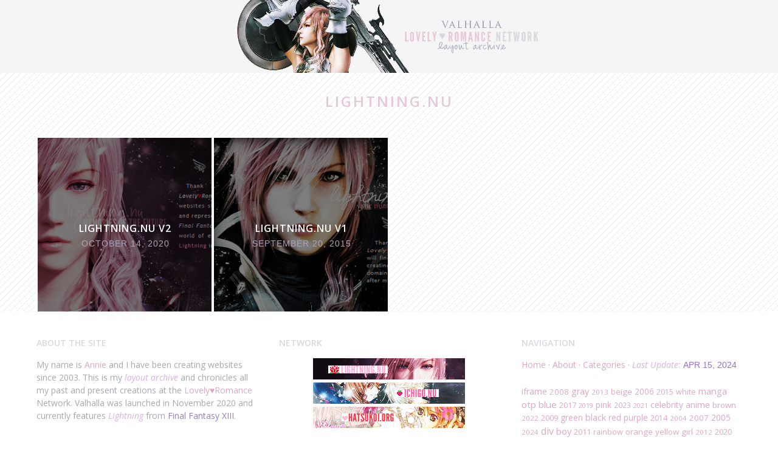

--- FILE ---
content_type: text/html; charset=UTF-8
request_url: https://valhalla.lightning.nu/category/domain/lightning/
body_size: 7519
content:
<!DOCTYPE html>
<html lang="en-US" class="no-js">
<head>
	<meta charset="UTF-8" />
	<meta name="viewport" content="width=device-width, initial-scale=1" />

	<link rel="profile" href="http://gmpg.org/xfn/11" />
	<link rel="pingback" href="https://valhalla.lightning.nu/xmlrpc.php" />

<title>Lightning.nu &#8211; V A L H A L L A  ~  the Lovely ♥ Romance Network Layout Archive</title>
<meta name='robots' content='max-image-preview:large' />
<link rel='dns-prefetch' href='//fonts.googleapis.com' />
<link rel="alternate" type="application/rss+xml" title="V A L H A L L A  ~  the Lovely ♥ Romance Network Layout Archive &raquo; Feed" href="https://valhalla.lightning.nu/feed/" />
<link rel="alternate" type="application/rss+xml" title="V A L H A L L A  ~  the Lovely ♥ Romance Network Layout Archive &raquo; Comments Feed" href="https://valhalla.lightning.nu/comments/feed/" />
<link rel="alternate" type="application/rss+xml" title="V A L H A L L A  ~  the Lovely ♥ Romance Network Layout Archive &raquo; Lightning.nu Category Feed" href="https://valhalla.lightning.nu/category/domain/lightning/feed/" />
<style id='wp-img-auto-sizes-contain-inline-css' type='text/css'>
img:is([sizes=auto i],[sizes^="auto," i]){contain-intrinsic-size:3000px 1500px}
/*# sourceURL=wp-img-auto-sizes-contain-inline-css */
</style>

<style id='wp-emoji-styles-inline-css' type='text/css'>

	img.wp-smiley, img.emoji {
		display: inline !important;
		border: none !important;
		box-shadow: none !important;
		height: 1em !important;
		width: 1em !important;
		margin: 0 0.07em !important;
		vertical-align: -0.1em !important;
		background: none !important;
		padding: 0 !important;
	}
/*# sourceURL=wp-emoji-styles-inline-css */
</style>
<link rel='stylesheet' id='wp-block-library-css' href='https://valhalla.lightning.nu/wp-includes/css/dist/block-library/style.min.css?ver=6.9' type='text/css' media='all' />
<style id='global-styles-inline-css' type='text/css'>
:root{--wp--preset--aspect-ratio--square: 1;--wp--preset--aspect-ratio--4-3: 4/3;--wp--preset--aspect-ratio--3-4: 3/4;--wp--preset--aspect-ratio--3-2: 3/2;--wp--preset--aspect-ratio--2-3: 2/3;--wp--preset--aspect-ratio--16-9: 16/9;--wp--preset--aspect-ratio--9-16: 9/16;--wp--preset--color--black: #000000;--wp--preset--color--cyan-bluish-gray: #abb8c3;--wp--preset--color--white: #ffffff;--wp--preset--color--pale-pink: #f78da7;--wp--preset--color--vivid-red: #cf2e2e;--wp--preset--color--luminous-vivid-orange: #ff6900;--wp--preset--color--luminous-vivid-amber: #fcb900;--wp--preset--color--light-green-cyan: #7bdcb5;--wp--preset--color--vivid-green-cyan: #00d084;--wp--preset--color--pale-cyan-blue: #8ed1fc;--wp--preset--color--vivid-cyan-blue: #0693e3;--wp--preset--color--vivid-purple: #9b51e0;--wp--preset--gradient--vivid-cyan-blue-to-vivid-purple: linear-gradient(135deg,rgb(6,147,227) 0%,rgb(155,81,224) 100%);--wp--preset--gradient--light-green-cyan-to-vivid-green-cyan: linear-gradient(135deg,rgb(122,220,180) 0%,rgb(0,208,130) 100%);--wp--preset--gradient--luminous-vivid-amber-to-luminous-vivid-orange: linear-gradient(135deg,rgb(252,185,0) 0%,rgb(255,105,0) 100%);--wp--preset--gradient--luminous-vivid-orange-to-vivid-red: linear-gradient(135deg,rgb(255,105,0) 0%,rgb(207,46,46) 100%);--wp--preset--gradient--very-light-gray-to-cyan-bluish-gray: linear-gradient(135deg,rgb(238,238,238) 0%,rgb(169,184,195) 100%);--wp--preset--gradient--cool-to-warm-spectrum: linear-gradient(135deg,rgb(74,234,220) 0%,rgb(151,120,209) 20%,rgb(207,42,186) 40%,rgb(238,44,130) 60%,rgb(251,105,98) 80%,rgb(254,248,76) 100%);--wp--preset--gradient--blush-light-purple: linear-gradient(135deg,rgb(255,206,236) 0%,rgb(152,150,240) 100%);--wp--preset--gradient--blush-bordeaux: linear-gradient(135deg,rgb(254,205,165) 0%,rgb(254,45,45) 50%,rgb(107,0,62) 100%);--wp--preset--gradient--luminous-dusk: linear-gradient(135deg,rgb(255,203,112) 0%,rgb(199,81,192) 50%,rgb(65,88,208) 100%);--wp--preset--gradient--pale-ocean: linear-gradient(135deg,rgb(255,245,203) 0%,rgb(182,227,212) 50%,rgb(51,167,181) 100%);--wp--preset--gradient--electric-grass: linear-gradient(135deg,rgb(202,248,128) 0%,rgb(113,206,126) 100%);--wp--preset--gradient--midnight: linear-gradient(135deg,rgb(2,3,129) 0%,rgb(40,116,252) 100%);--wp--preset--font-size--small: 13px;--wp--preset--font-size--medium: 20px;--wp--preset--font-size--large: 36px;--wp--preset--font-size--x-large: 42px;--wp--preset--spacing--20: 0.44rem;--wp--preset--spacing--30: 0.67rem;--wp--preset--spacing--40: 1rem;--wp--preset--spacing--50: 1.5rem;--wp--preset--spacing--60: 2.25rem;--wp--preset--spacing--70: 3.38rem;--wp--preset--spacing--80: 5.06rem;--wp--preset--shadow--natural: 6px 6px 9px rgba(0, 0, 0, 0.2);--wp--preset--shadow--deep: 12px 12px 50px rgba(0, 0, 0, 0.4);--wp--preset--shadow--sharp: 6px 6px 0px rgba(0, 0, 0, 0.2);--wp--preset--shadow--outlined: 6px 6px 0px -3px rgb(255, 255, 255), 6px 6px rgb(0, 0, 0);--wp--preset--shadow--crisp: 6px 6px 0px rgb(0, 0, 0);}:where(.is-layout-flex){gap: 0.5em;}:where(.is-layout-grid){gap: 0.5em;}body .is-layout-flex{display: flex;}.is-layout-flex{flex-wrap: wrap;align-items: center;}.is-layout-flex > :is(*, div){margin: 0;}body .is-layout-grid{display: grid;}.is-layout-grid > :is(*, div){margin: 0;}:where(.wp-block-columns.is-layout-flex){gap: 2em;}:where(.wp-block-columns.is-layout-grid){gap: 2em;}:where(.wp-block-post-template.is-layout-flex){gap: 1.25em;}:where(.wp-block-post-template.is-layout-grid){gap: 1.25em;}.has-black-color{color: var(--wp--preset--color--black) !important;}.has-cyan-bluish-gray-color{color: var(--wp--preset--color--cyan-bluish-gray) !important;}.has-white-color{color: var(--wp--preset--color--white) !important;}.has-pale-pink-color{color: var(--wp--preset--color--pale-pink) !important;}.has-vivid-red-color{color: var(--wp--preset--color--vivid-red) !important;}.has-luminous-vivid-orange-color{color: var(--wp--preset--color--luminous-vivid-orange) !important;}.has-luminous-vivid-amber-color{color: var(--wp--preset--color--luminous-vivid-amber) !important;}.has-light-green-cyan-color{color: var(--wp--preset--color--light-green-cyan) !important;}.has-vivid-green-cyan-color{color: var(--wp--preset--color--vivid-green-cyan) !important;}.has-pale-cyan-blue-color{color: var(--wp--preset--color--pale-cyan-blue) !important;}.has-vivid-cyan-blue-color{color: var(--wp--preset--color--vivid-cyan-blue) !important;}.has-vivid-purple-color{color: var(--wp--preset--color--vivid-purple) !important;}.has-black-background-color{background-color: var(--wp--preset--color--black) !important;}.has-cyan-bluish-gray-background-color{background-color: var(--wp--preset--color--cyan-bluish-gray) !important;}.has-white-background-color{background-color: var(--wp--preset--color--white) !important;}.has-pale-pink-background-color{background-color: var(--wp--preset--color--pale-pink) !important;}.has-vivid-red-background-color{background-color: var(--wp--preset--color--vivid-red) !important;}.has-luminous-vivid-orange-background-color{background-color: var(--wp--preset--color--luminous-vivid-orange) !important;}.has-luminous-vivid-amber-background-color{background-color: var(--wp--preset--color--luminous-vivid-amber) !important;}.has-light-green-cyan-background-color{background-color: var(--wp--preset--color--light-green-cyan) !important;}.has-vivid-green-cyan-background-color{background-color: var(--wp--preset--color--vivid-green-cyan) !important;}.has-pale-cyan-blue-background-color{background-color: var(--wp--preset--color--pale-cyan-blue) !important;}.has-vivid-cyan-blue-background-color{background-color: var(--wp--preset--color--vivid-cyan-blue) !important;}.has-vivid-purple-background-color{background-color: var(--wp--preset--color--vivid-purple) !important;}.has-black-border-color{border-color: var(--wp--preset--color--black) !important;}.has-cyan-bluish-gray-border-color{border-color: var(--wp--preset--color--cyan-bluish-gray) !important;}.has-white-border-color{border-color: var(--wp--preset--color--white) !important;}.has-pale-pink-border-color{border-color: var(--wp--preset--color--pale-pink) !important;}.has-vivid-red-border-color{border-color: var(--wp--preset--color--vivid-red) !important;}.has-luminous-vivid-orange-border-color{border-color: var(--wp--preset--color--luminous-vivid-orange) !important;}.has-luminous-vivid-amber-border-color{border-color: var(--wp--preset--color--luminous-vivid-amber) !important;}.has-light-green-cyan-border-color{border-color: var(--wp--preset--color--light-green-cyan) !important;}.has-vivid-green-cyan-border-color{border-color: var(--wp--preset--color--vivid-green-cyan) !important;}.has-pale-cyan-blue-border-color{border-color: var(--wp--preset--color--pale-cyan-blue) !important;}.has-vivid-cyan-blue-border-color{border-color: var(--wp--preset--color--vivid-cyan-blue) !important;}.has-vivid-purple-border-color{border-color: var(--wp--preset--color--vivid-purple) !important;}.has-vivid-cyan-blue-to-vivid-purple-gradient-background{background: var(--wp--preset--gradient--vivid-cyan-blue-to-vivid-purple) !important;}.has-light-green-cyan-to-vivid-green-cyan-gradient-background{background: var(--wp--preset--gradient--light-green-cyan-to-vivid-green-cyan) !important;}.has-luminous-vivid-amber-to-luminous-vivid-orange-gradient-background{background: var(--wp--preset--gradient--luminous-vivid-amber-to-luminous-vivid-orange) !important;}.has-luminous-vivid-orange-to-vivid-red-gradient-background{background: var(--wp--preset--gradient--luminous-vivid-orange-to-vivid-red) !important;}.has-very-light-gray-to-cyan-bluish-gray-gradient-background{background: var(--wp--preset--gradient--very-light-gray-to-cyan-bluish-gray) !important;}.has-cool-to-warm-spectrum-gradient-background{background: var(--wp--preset--gradient--cool-to-warm-spectrum) !important;}.has-blush-light-purple-gradient-background{background: var(--wp--preset--gradient--blush-light-purple) !important;}.has-blush-bordeaux-gradient-background{background: var(--wp--preset--gradient--blush-bordeaux) !important;}.has-luminous-dusk-gradient-background{background: var(--wp--preset--gradient--luminous-dusk) !important;}.has-pale-ocean-gradient-background{background: var(--wp--preset--gradient--pale-ocean) !important;}.has-electric-grass-gradient-background{background: var(--wp--preset--gradient--electric-grass) !important;}.has-midnight-gradient-background{background: var(--wp--preset--gradient--midnight) !important;}.has-small-font-size{font-size: var(--wp--preset--font-size--small) !important;}.has-medium-font-size{font-size: var(--wp--preset--font-size--medium) !important;}.has-large-font-size{font-size: var(--wp--preset--font-size--large) !important;}.has-x-large-font-size{font-size: var(--wp--preset--font-size--x-large) !important;}
/*# sourceURL=global-styles-inline-css */
</style>

<style id='classic-theme-styles-inline-css' type='text/css'>
/*! This file is auto-generated */
.wp-block-button__link{color:#fff;background-color:#32373c;border-radius:9999px;box-shadow:none;text-decoration:none;padding:calc(.667em + 2px) calc(1.333em + 2px);font-size:1.125em}.wp-block-file__button{background:#32373c;color:#fff;text-decoration:none}
/*# sourceURL=/wp-includes/css/classic-themes.min.css */
</style>
<link rel='stylesheet' id='squarex-style-css' href='https://valhalla.lightning.nu/wp-content/themes/squarex-lite/style.css?ver=6.9' type='text/css' media='all' />
<link rel='stylesheet' id='squarex-fonts-css' href='//fonts.googleapis.com/css?family=Open+Sans%3A300italic%2C400italic%2C700italic%2C400%2C600%2C700%2C300&#038;subset=latin%2Ccyrillic' type='text/css' media='all' />
<link rel='stylesheet' id='font-genericons-css' href='https://valhalla.lightning.nu/wp-content/themes/squarex-lite/genericons/genericons.css?v=3.4&#038;ver=6.9' type='text/css' media='all' />
<link rel='stylesheet' id='font-awesome-css' href='https://valhalla.lightning.nu/wp-content/themes/squarex-lite/font-awesome/css/font-awesome.min.css?v=4.6.3&#038;ver=6.9' type='text/css' media='all' />
<link rel='stylesheet' id='style-prettyPhoto-css' href='https://valhalla.lightning.nu/wp-content/themes/squarex-lite/css/prettyPhoto.css?v=25012016&#038;ver=6.9' type='text/css' media='all' />
<link rel='stylesheet' id='mobile-tiles-css' href='https://valhalla.lightning.nu/wp-content/themes/squarex-lite/css/mobile-tiles.css?v=1.1&#038;ver=6.9' type='text/css' media='all' />
<script type="text/javascript" src="https://valhalla.lightning.nu/wp-includes/js/jquery/jquery.min.js?ver=3.7.1" id="jquery-core-js"></script>
<script type="text/javascript" src="https://valhalla.lightning.nu/wp-includes/js/jquery/jquery-migrate.min.js?ver=3.4.1" id="jquery-migrate-js"></script>
<script type="text/javascript" src="https://valhalla.lightning.nu/wp-content/themes/squarex-lite/js/offcanvas-muscle.js?ver=1.1" id="jquery-offside-js"></script>
<link rel="https://api.w.org/" href="https://valhalla.lightning.nu/wp-json/" /><link rel="alternate" title="JSON" type="application/json" href="https://valhalla.lightning.nu/wp-json/wp/v2/categories/2" /><link rel="EditURI" type="application/rsd+xml" title="RSD" href="https://valhalla.lightning.nu/xmlrpc.php?rsd" />
<meta name="generator" content="WordPress 6.9" />

<style type="text/css">
body { color: #727272; }
.entry-header p { color: #333333; }
.blog-widget .textwidget p:after, .no-sidebar .format-standard h1.page-title:after { background-color: #333333; }
button,
html input[type="button"],
input[type="reset"],
input[type="submit"] { background: #2b2b2b; }
button:hover,
html input[type="button"]:hover,
input[type="reset"]:hover,
input[type="submit"]:hover { background: #000; }
        .site-content a, #home-tagline h1, cite { color: #2b2b2b; }
        #content a:hover, .site-content a:hover, .site-footer a:hover { color: #000; }

        .main-navigation { background: #FFF; }



.main-navigation li a { color: #2d2d2d; }
.main-navigation li a:hover  { color: #000000; }
.main-navigation, .footer-border { border-top-color: #efefef; }
.page-header, .single .entry-content, #colophon.wrap { border-color: #f4f4f4; }


.site-content .entry-meta, .comment-metadata, .comments-area .reply:before, label { color: #aaaaaa; }
.site-footer, .site-footer a { color: #9e9e9e; }
.site-footer { background: #ffffff; }
	.nav-menu li:hover,
	.nav-menu li.sfHover,
	.nav-menuu a:focus,
	.nav-menu a:hover, 
	.nav-menu a:active,
.main-navigation li ul li a:hover  { background: #F2F2F2; }
	.nav-menu .current_page_item a,
	.nav-menu .current-post-ancestor a,
	.nav-menu .current-menu-item a { background: #000; }

			@media (min-width: 960px) {
				.box { width: 25%; padding-top: 25%; }
			}
	    </style>
    	<style type="text/css">
			.site-title,
		.site-description {
			/*position: absolute;
			clip: rect(1px, 1px, 1px, 1px);*/
                                                display: none;
		}
		</style>
	<style type="text/css" id="custom-background-css">
body.custom-background { background-image: url("https://valhalla.lightning.nu/wp-content/uploads/2020/11/smallgray.png"); background-position: left top; background-size: auto; background-repeat: repeat; background-attachment: scroll; }
</style>
	<link rel="icon" href="https://valhalla.lightning.nu/wp-content/uploads/2020/11/rose3.ico" sizes="32x32" />
<link rel="icon" href="https://valhalla.lightning.nu/wp-content/uploads/2020/11/rose3.ico" sizes="192x192" />
<link rel="apple-touch-icon" href="https://valhalla.lightning.nu/wp-content/uploads/2020/11/rose3.ico" />
<meta name="msapplication-TileImage" content="https://valhalla.lightning.nu/wp-content/uploads/2020/11/rose3.ico" />
		<style type="text/css" id="wp-custom-css">
			.site-footer a {
	color: #dea6c6;
}

.site-footer a:hover {
	color: #e7c4d8;
}

.site-footer b {
	color: #937ec2;
	font-weight: normal;
}

.site-footer i {
	color: #d4b2db;
}

.entry-content li {
	color: #b4b4b4;
	margin-left: 10px;
}		</style>
		
</head>


<body class="archive category category-lightning category-2 custom-background wp-theme-squarex-lite">




<div class="out-wrap" style="background: #FFF url(https://valhalla.lightning.nu/wp-content/uploads/2020/11/header.jpg) no-repeat 50%;background-size: cover;">

	<div id="wrap-header" class="wrap hfeed site">

	<header id="masthead" class="site-header" role="banner">
<div class="site-branding clearfix">

	<div id="logo">
	<div class="title-group">
		<h1 class="site-title"><a href="https://valhalla.lightning.nu/" rel="home" style="color:#blank">
		V A L H A L L A  ~  the Lovely ♥ Romance Network Layout Archive		</a></h1>
		<h2 class="site-description" style="color:#blank"></h2>
	</div>
	</div><!--#logo-->

</div><!--site-branding-->


	<div id="search-header-bar">
		<form role="search" method="get" class="search-form" action="https://valhalla.lightning.nu/">
	<label>
		<span class="screen-reader-text">Search for:</span>
		<input type="search" class="search-field" placeholder="Search" value="" name="s">
	</label>
	<input type="submit" class="search-submit" value="Search">
</form>
	</div>

	</header><!-- #masthead -->
	</div><!-- #wrap-header -->
</div><!-- .out-wrap -->


		<header class="page-header wrap">
		<h1 class="page-title">
Lightning.nu		</h1>

		</header>
		</header>

<div id="wrap-content" class="wrap">
	<div id="content" class="site-content">			

<div id="primary" class="content-area no-sidebar">
	<main id="main" class="site-main clearfix" role="main">


	<div class="box">
<div class="innerBox" style="background-image: url(https://valhalla.lightning.nu/wp-content/uploads/2020/11/lightning-v2t.jpg);">
	<a href="https://valhalla.lightning.nu/lightning-v2/" rel="bookmark">
		<div class="titleBox">
			<article id="post-7"class="post-7 post type-post status-publish format-standard has-post-thumbnail hentry category-lightning tag-18 tag-black tag-game tag-girl tag-iframe tag-pink">
				<h3>
			Lightning.nu v2				<br /><span class="datetxt">
			October 14, 2020				</span></h3>
			</article>
		</div>
	</a>
</div><!-- .innerBox -->
</div>
	<div class="box">
<div class="innerBox" style="background-image: url(https://valhalla.lightning.nu/wp-content/uploads/2020/11/lightning-v1t.jpg);">
	<a href="https://valhalla.lightning.nu/lightning-v1/" rel="bookmark">
		<div class="titleBox">
			<article id="post-12"class="post-12 post type-post status-publish format-standard has-post-thumbnail hentry category-lightning tag-17 tag-black tag-game tag-girl tag-iframe tag-pink">
				<h3>
			Lightning.nu v1				<br /><span class="datetxt">
			September 20, 2015				</span></h3>
			</article>
		</div>
	</a>
</div><!-- .innerBox -->
</div>
		

		</main><!-- #main -->
	</div><!-- #primary -->

	</div><!-- #content -->
</div><!--#wrap-content-->

<div class="clearfix"></div>

<div class="out-wrap site-footer">

	<footer id="colophon" class="wrap site-footer" role="contentinfo">


<div class="grid3 clearfix">
 <div class="col">
	<div class="widget"><h5 class="widget-title">About the Site</h5>			<div class="textwidget"><p>My name is <a href="http://lightning.nu/contact/" target="_blank">Annie</a> and I have been creating websites since 2003. This is my <i>layout archive</i> and chronicles all my past and present creations at the <a href="http://lightning.nu" target="_blank">Lovely</a><a href="http://hatsukoi.org" target="_blank">♥</a><a href="http://ichigo.nu" target="_blank">Romance</a> Network. Valhalla was launched in November 2020 and currently features <i>Lightning</i> from <b>Final Fantasy XIII</b>.</p>
</div>
		</div></div>
 <div class="col">
	<div class="widget"><h5 class="widget-title">Network</h5>			<div class="textwidget"><p><center><a href="http://lightning.nu" target="_blank" rel="noopener"><img decoding="async" title="lightning.nu" src="https://valhalla.lightning.nu/wp-content/uploads/2022/02/v-lightning.gif" alt="lightning.nu" /></a><br />
<a href="http://ichigo.nu" target="_blank" rel="noopener"><img decoding="async" title="ichigo.nu" src="https://valhalla.lightning.nu/wp-content/uploads/2022/02/v-ichigo.gif" alt="ichigo.nu" /></a><br />
<a href="http://hatsukoi.org" target="_blank" rel="noopener"><img decoding="async" title="hatsukoi.org" src="https://valhalla.lightning.nu/wp-content/uploads/2022/02/v-hatsukoi.gif" alt="hatsukoi.org" /></a></center></p>
</div>
		</div></div>
 <div class="col">
	<div class="widget"><h5 class="widget-title">Navigation</h5>			<div class="textwidget"><p><a href="https://valhalla.lightning.nu">Home</a> · <a href="https://valhalla.lightning.nu/about/">About</a> · <a href="https://valhalla.lightning.nu/categories/">Categories</a> · <i>Last Update:</i> <a href="https://valhalla.lightning.nu/updates/"><span class="txt">Apr 15, 2024</span></a></p>
</div>
		</div><a href="https://valhalla.lightning.nu/tag/iframe/" class="tag-cloud-link tag-link-5 tag-link-position-1" style="font-size: 13.823529411765px;" aria-label="iframe (17 items)">iframe</a>
<a href="https://valhalla.lightning.nu/tag/2008/" class="tag-cloud-link tag-link-69 tag-link-position-2" style="font-size: 13.176470588235px;" aria-label="2008 (10 items)">2008</a>
<a href="https://valhalla.lightning.nu/tag/gray/" class="tag-cloud-link tag-link-10 tag-link-position-3" style="font-size: 14.323529411765px;" aria-label="gray (26 items)">gray</a>
<a href="https://valhalla.lightning.nu/tag/2013/" class="tag-cloud-link tag-link-68 tag-link-position-4" style="font-size: 11.529411764706px;" aria-label="2013 (2 items)">2013</a>
<a href="https://valhalla.lightning.nu/tag/beige/" class="tag-cloud-link tag-link-72 tag-link-position-5" style="font-size: 13.176470588235px;" aria-label="beige (10 items)">beige</a>
<a href="https://valhalla.lightning.nu/tag/2006/" class="tag-cloud-link tag-link-29 tag-link-position-6" style="font-size: 13.588235294118px;" aria-label="2006 (14 items)">2006</a>
<a href="https://valhalla.lightning.nu/tag/2015/" class="tag-cloud-link tag-link-17 tag-link-position-7" style="font-size: 12.411764705882px;" aria-label="2015 (5 items)">2015</a>
<a href="https://valhalla.lightning.nu/tag/white/" class="tag-cloud-link tag-link-89 tag-link-position-8" style="font-size: 12.411764705882px;" aria-label="white (5 items)">white</a>
<a href="https://valhalla.lightning.nu/tag/manga/" class="tag-cloud-link tag-link-20 tag-link-position-9" style="font-size: 15.088235294118px;" aria-label="manga (48 items)">manga</a>
<a href="https://valhalla.lightning.nu/tag/otp/" class="tag-cloud-link tag-link-21 tag-link-position-10" style="font-size: 14.647058823529px;" aria-label="otp (34 items)">otp</a>
<a href="https://valhalla.lightning.nu/tag/blue/" class="tag-cloud-link tag-link-9 tag-link-position-11" style="font-size: 15.088235294118px;" aria-label="blue (48 items)">blue</a>
<a href="https://valhalla.lightning.nu/tag/2017/" class="tag-cloud-link tag-link-16 tag-link-position-12" style="font-size: 12.764705882353px;" aria-label="2017 (7 items)">2017</a>
<a href="https://valhalla.lightning.nu/tag/2019/" class="tag-cloud-link tag-link-88 tag-link-position-13" style="font-size: 11px;" aria-label="2019 (1 item)">2019</a>
<a href="https://valhalla.lightning.nu/tag/pink/" class="tag-cloud-link tag-link-11 tag-link-position-14" style="font-size: 14.117647058824px;" aria-label="pink (22 items)">pink</a>
<a href="https://valhalla.lightning.nu/tag/2023/" class="tag-cloud-link tag-link-111 tag-link-position-15" style="font-size: 11.882352941176px;" aria-label="2023 (3 items)">2023</a>
<a href="https://valhalla.lightning.nu/tag/2021/" class="tag-cloud-link tag-link-87 tag-link-position-16" style="font-size: 11px;" aria-label="2021 (1 item)">2021</a>
<a href="https://valhalla.lightning.nu/tag/celebrity/" class="tag-cloud-link tag-link-139 tag-link-position-17" style="font-size: 13.823529411765px;" aria-label="celebrity (17 items)">celebrity</a>
<a href="https://valhalla.lightning.nu/tag/anime/" class="tag-cloud-link tag-link-48 tag-link-position-18" style="font-size: 14.235294117647px;" aria-label="anime (24 items)">anime</a>
<a href="https://valhalla.lightning.nu/tag/brown/" class="tag-cloud-link tag-link-33 tag-link-position-19" style="font-size: 13.176470588235px;" aria-label="brown (10 items)">brown</a>
<a href="https://valhalla.lightning.nu/tag/2022/" class="tag-cloud-link tag-link-96 tag-link-position-20" style="font-size: 11.529411764706px;" aria-label="2022 (2 items)">2022</a>
<a href="https://valhalla.lightning.nu/tag/2009/" class="tag-cloud-link tag-link-31 tag-link-position-21" style="font-size: 12.617647058824px;" aria-label="2009 (6 items)">2009</a>
<a href="https://valhalla.lightning.nu/tag/green/" class="tag-cloud-link tag-link-46 tag-link-position-22" style="font-size: 13.588235294118px;" aria-label="green (14 items)">green</a>
<a href="https://valhalla.lightning.nu/tag/black/" class="tag-cloud-link tag-link-6 tag-link-position-23" style="font-size: 14.617647058824px;" aria-label="black (33 items)">black</a>
<a href="https://valhalla.lightning.nu/tag/red/" class="tag-cloud-link tag-link-28 tag-link-position-24" style="font-size: 13.823529411765px;" aria-label="red (17 items)">red</a>
<a href="https://valhalla.lightning.nu/tag/purple/" class="tag-cloud-link tag-link-32 tag-link-position-25" style="font-size: 13.588235294118px;" aria-label="purple (14 items)">purple</a>
<a href="https://valhalla.lightning.nu/tag/2014/" class="tag-cloud-link tag-link-58 tag-link-position-26" style="font-size: 12.411764705882px;" aria-label="2014 (5 items)">2014</a>
<a href="https://valhalla.lightning.nu/tag/2004/" class="tag-cloud-link tag-link-94 tag-link-position-27" style="font-size: 11.529411764706px;" aria-label="2004 (2 items)">2004</a>
<a href="https://valhalla.lightning.nu/tag/2007/" class="tag-cloud-link tag-link-22 tag-link-position-28" style="font-size: 13.176470588235px;" aria-label="2007 (10 items)">2007</a>
<a href="https://valhalla.lightning.nu/tag/2005/" class="tag-cloud-link tag-link-19 tag-link-position-29" style="font-size: 13.882352941176px;" aria-label="2005 (18 items)">2005</a>
<a href="https://valhalla.lightning.nu/tag/2024/" class="tag-cloud-link tag-link-140 tag-link-position-30" style="font-size: 11.529411764706px;" aria-label="2024 (2 items)">2024</a>
<a href="https://valhalla.lightning.nu/tag/div/" class="tag-cloud-link tag-link-8 tag-link-position-31" style="font-size: 16px;" aria-label="div (98 items)">div</a>
<a href="https://valhalla.lightning.nu/tag/boy/" class="tag-cloud-link tag-link-23 tag-link-position-32" style="font-size: 14.852941176471px;" aria-label="boy (40 items)">boy</a>
<a href="https://valhalla.lightning.nu/tag/2011/" class="tag-cloud-link tag-link-36 tag-link-position-33" style="font-size: 12.617647058824px;" aria-label="2011 (6 items)">2011</a>
<a href="https://valhalla.lightning.nu/tag/rainbow/" class="tag-cloud-link tag-link-7 tag-link-position-34" style="font-size: 12.764705882353px;" aria-label="rainbow (7 items)">rainbow</a>
<a href="https://valhalla.lightning.nu/tag/orange/" class="tag-cloud-link tag-link-59 tag-link-position-35" style="font-size: 13.176470588235px;" aria-label="orange (10 items)">orange</a>
<a href="https://valhalla.lightning.nu/tag/yellow/" class="tag-cloud-link tag-link-57 tag-link-position-36" style="font-size: 13.382352941176px;" aria-label="yellow (12 items)">yellow</a>
<a href="https://valhalla.lightning.nu/tag/girl/" class="tag-cloud-link tag-link-24 tag-link-position-37" style="font-size: 13.176470588235px;" aria-label="girl (10 items)">girl</a>
<a href="https://valhalla.lightning.nu/tag/2012/" class="tag-cloud-link tag-link-56 tag-link-position-38" style="font-size: 11.529411764706px;" aria-label="2012 (2 items)">2012</a>
<a href="https://valhalla.lightning.nu/tag/2020/" class="tag-cloud-link tag-link-18 tag-link-position-39" style="font-size: 12.764705882353px;" aria-label="2020 (7 items)">2020</a>
<a href="https://valhalla.lightning.nu/tag/2018/" class="tag-cloud-link tag-link-14 tag-link-position-40" style="font-size: 12.411764705882px;" aria-label="2018 (5 items)">2018</a>
<a href="https://valhalla.lightning.nu/tag/ensemble/" class="tag-cloud-link tag-link-30 tag-link-position-41" style="font-size: 14.558823529412px;" aria-label="ensemble (31 items)">ensemble</a>
<a href="https://valhalla.lightning.nu/tag/2010/" class="tag-cloud-link tag-link-40 tag-link-position-42" style="font-size: 11.882352941176px;" aria-label="2010 (3 items)">2010</a>
<a href="https://valhalla.lightning.nu/tag/game/" class="tag-cloud-link tag-link-27 tag-link-position-43" style="font-size: 14.176470588235px;" aria-label="game (23 items)">game</a>
<a href="https://valhalla.lightning.nu/tag/2016/" class="tag-cloud-link tag-link-45 tag-link-position-44" style="font-size: 12.411764705882px;" aria-label="2016 (5 items)">2016</a></div>
</div><!--.grid3-->

<div class="footer-border"></div>


 	<div align="center">
		
<span id="footer-copyright"></span>
	Valhalla &copy; <a href="http://lightning.nu/contact/">Annie</a><span class="sep"> &middot; </span>Part of the <a href="http://lightning.nu/">Lovely</a><a href="http://hatsukoi.org/">&hearts;</a><a href="http://ichigo.nu/">Romance</a><span class="sep"> Network</span>	</div>
	<br /></div>

<script type="speculationrules">
{"prefetch":[{"source":"document","where":{"and":[{"href_matches":"/*"},{"not":{"href_matches":["/wp-*.php","/wp-admin/*","/wp-content/uploads/*","/wp-content/*","/wp-content/plugins/*","/wp-content/themes/squarex-lite/*","/*\\?(.+)"]}},{"not":{"selector_matches":"a[rel~=\"nofollow\"]"}},{"not":{"selector_matches":".no-prefetch, .no-prefetch a"}}]},"eagerness":"conservative"}]}
</script>
<script type="text/javascript" src="https://valhalla.lightning.nu/wp-content/themes/squarex-lite/js/navigation.js?ver=25012016" id="squarex-navigation-js"></script>
<script type="text/javascript" src="https://valhalla.lightning.nu/wp-content/themes/squarex-lite/js/jquery.fitvids.js?ver=1.1" id="jquery-fitvids-js"></script>
<script type="text/javascript" src="https://valhalla.lightning.nu/wp-content/themes/squarex-lite/js/jquery.prettyPhoto.js?ver=1.0" id="jquery-prettyPhoto-js"></script>
<script type="text/javascript" src="https://valhalla.lightning.nu/wp-content/themes/squarex-lite/js/skip-link-focus-fix.js?ver=25012016" id="skip-link-focus-fix-js"></script>
<script type="text/javascript" src="https://valhalla.lightning.nu/wp-content/themes/squarex-lite/js/main.js?ver=1.0" id="squarex-main-js"></script>
<script id="wp-emoji-settings" type="application/json">
{"baseUrl":"https://s.w.org/images/core/emoji/17.0.2/72x72/","ext":".png","svgUrl":"https://s.w.org/images/core/emoji/17.0.2/svg/","svgExt":".svg","source":{"concatemoji":"https://valhalla.lightning.nu/wp-includes/js/wp-emoji-release.min.js?ver=6.9"}}
</script>
<script type="module">
/* <![CDATA[ */
/*! This file is auto-generated */
const a=JSON.parse(document.getElementById("wp-emoji-settings").textContent),o=(window._wpemojiSettings=a,"wpEmojiSettingsSupports"),s=["flag","emoji"];function i(e){try{var t={supportTests:e,timestamp:(new Date).valueOf()};sessionStorage.setItem(o,JSON.stringify(t))}catch(e){}}function c(e,t,n){e.clearRect(0,0,e.canvas.width,e.canvas.height),e.fillText(t,0,0);t=new Uint32Array(e.getImageData(0,0,e.canvas.width,e.canvas.height).data);e.clearRect(0,0,e.canvas.width,e.canvas.height),e.fillText(n,0,0);const a=new Uint32Array(e.getImageData(0,0,e.canvas.width,e.canvas.height).data);return t.every((e,t)=>e===a[t])}function p(e,t){e.clearRect(0,0,e.canvas.width,e.canvas.height),e.fillText(t,0,0);var n=e.getImageData(16,16,1,1);for(let e=0;e<n.data.length;e++)if(0!==n.data[e])return!1;return!0}function u(e,t,n,a){switch(t){case"flag":return n(e,"\ud83c\udff3\ufe0f\u200d\u26a7\ufe0f","\ud83c\udff3\ufe0f\u200b\u26a7\ufe0f")?!1:!n(e,"\ud83c\udde8\ud83c\uddf6","\ud83c\udde8\u200b\ud83c\uddf6")&&!n(e,"\ud83c\udff4\udb40\udc67\udb40\udc62\udb40\udc65\udb40\udc6e\udb40\udc67\udb40\udc7f","\ud83c\udff4\u200b\udb40\udc67\u200b\udb40\udc62\u200b\udb40\udc65\u200b\udb40\udc6e\u200b\udb40\udc67\u200b\udb40\udc7f");case"emoji":return!a(e,"\ud83e\u1fac8")}return!1}function f(e,t,n,a){let r;const o=(r="undefined"!=typeof WorkerGlobalScope&&self instanceof WorkerGlobalScope?new OffscreenCanvas(300,150):document.createElement("canvas")).getContext("2d",{willReadFrequently:!0}),s=(o.textBaseline="top",o.font="600 32px Arial",{});return e.forEach(e=>{s[e]=t(o,e,n,a)}),s}function r(e){var t=document.createElement("script");t.src=e,t.defer=!0,document.head.appendChild(t)}a.supports={everything:!0,everythingExceptFlag:!0},new Promise(t=>{let n=function(){try{var e=JSON.parse(sessionStorage.getItem(o));if("object"==typeof e&&"number"==typeof e.timestamp&&(new Date).valueOf()<e.timestamp+604800&&"object"==typeof e.supportTests)return e.supportTests}catch(e){}return null}();if(!n){if("undefined"!=typeof Worker&&"undefined"!=typeof OffscreenCanvas&&"undefined"!=typeof URL&&URL.createObjectURL&&"undefined"!=typeof Blob)try{var e="postMessage("+f.toString()+"("+[JSON.stringify(s),u.toString(),c.toString(),p.toString()].join(",")+"));",a=new Blob([e],{type:"text/javascript"});const r=new Worker(URL.createObjectURL(a),{name:"wpTestEmojiSupports"});return void(r.onmessage=e=>{i(n=e.data),r.terminate(),t(n)})}catch(e){}i(n=f(s,u,c,p))}t(n)}).then(e=>{for(const n in e)a.supports[n]=e[n],a.supports.everything=a.supports.everything&&a.supports[n],"flag"!==n&&(a.supports.everythingExceptFlag=a.supports.everythingExceptFlag&&a.supports[n]);var t;a.supports.everythingExceptFlag=a.supports.everythingExceptFlag&&!a.supports.flag,a.supports.everything||((t=a.source||{}).concatemoji?r(t.concatemoji):t.wpemoji&&t.twemoji&&(r(t.twemoji),r(t.wpemoji)))});
//# sourceURL=https://valhalla.lightning.nu/wp-includes/js/wp-emoji-loader.min.js
/* ]]> */
</script>

</body>
</html>

<!-- Page cached by LiteSpeed Cache 7.7 on 2026-01-25 13:40:59 -->

--- FILE ---
content_type: text/css
request_url: https://valhalla.lightning.nu/wp-content/themes/squarex-lite/style.css?ver=6.9
body_size: 12512
content:
/*
Theme Name: Squarex Lite
Theme URI: http://dinevthemes.com/wordpress-themes/squarex/
Author: Dmitry Dinev
Author URI: http://www.dinevthemes.com/
Description: Minimalist theme for photo blogs that provides square tiles grid posts layout.
Version: 1.2.1
Tested up to: 5.5
Requires PHP: 5.6
License: GNU General Public License
License URI: http://www.gnu.org/licenses/gpl-2.0.html
Tags: blog, photography, portfolio, custom-header, custom-background, featured-images, full-width-template, custom-colors, sticky-post, right-sidebar, translation-ready
Text Domain: squarex-lite
*/

/*
=======
Reset
=======
*/
html,body,div,span,applet,object,iframe,h1,h2,h3,h4,h5,h6,p,blockquote,pre,a,abbr,acronym,address,big,cite,code,del,dfn,em,font,ins,kbd,q,s,samp,small,strike,strong,sub,sup,tt,var,dl,dt,dd,ol,ul,li,fieldset,form,label,legend,table,caption,tbody,tfoot,thead,tr,th,td {
	border: 0;
	font-family: inherit;
	font-size: 100%;
	font-style: inherit;
	font-weight: inherit;
	outline: 0;
	vertical-align: baseline;
	margin: 0;
	padding: 0;
}

html {
	font-size: 62.5%;
 /* Corrects text resizing oddly in IE6/7 when body font-size is set using em units http://clagnut.com/blog/348/#c790 */
	overflow-y: scroll;
 /* Keeps page centered in all browsers regardless of content height */
	-webkit-text-size-adjust: 100%;
 /* Prevents iOS text size adjust after orientation change, without disabling user zoom */
	-ms-text-size-adjust: 100%;
 /* www.456bereastreet.com/archive/201012/controlling_text_size_in_safari_for_ios_without_disabling_user_zoom/ */
	;
}

*,
*:before,
*:after {
 /* apply a natural box layout model to all elements; see http://www.paulirish.com/2012/box-sizing-border-box-ftw/ */
	-webkit-box-sizing: border-box;
 /* Not needed for modern webkit but still used by Blackberry Browser 7.0; see http://caniuse.com/#search=box-sizing */
	-moz-box-sizing: border-box;
 /* Still needed for Firefox 28; see http://caniuse.com/#search=box-sizing */
	box-sizing: border-box;
}

body {
	background: #fff;
}

article,aside,details,figcaption,figure,footer,header,main,nav,section {
	display: block;
}

ol,ul {
	list-style: none;
}

table {
	border-collapse: separate;
	border-spacing: 0;
}

caption,th,td {
	font-weight: 400;
	text-align: left;
}

a:focus {
	outline: thin dotted;
}

a:hover,a:active {
	outline: 0;
}

a img {
	border: 0;
}

/*
=Rebuild
-----------------------------------*/
body,button,input,select,textarea {
	color: #404040;
	line-height: 1.5;
}

h1,h2,h3,h4,h5,h6 {
	clear: both;
}

p {
	margin-bottom: 1.5em;
}

b,strong {
	font-weight: 700;
}

dfn,cite,em,i {
	font-style: italic;
}

address {
	margin: 0 0 1.5em;
}

pre {
	background: #eee;
	font-family: "Courier 10 Pitch", Courier, monospace;
	font-size: 1.5rem;
	line-height: 1.6;
	margin-bottom: 1.6em;
	max-width: 100%;
	overflow: auto;
	padding: 1.6em;
}

code,kbd,tt,var {
	font: 15px Monaco, Consolas, "Andale Mono", "DejaVu Sans Mono", monospace;
}

abbr,acronym {
	border-bottom: 1px dotted #666;
	cursor: help;
}

mark,ins {
	background: #fff9c0;
	text-decoration: none;
}

sup,sub {
	font-size: 75%;
	height: 0;
	line-height: 0;
	position: relative;
	vertical-align: baseline;
}

sup {
	bottom: 1ex;
}

sub {
	top: .5ex;
}

small {
	font-size: 75%;
}

big {
	font-size: 125%;
}

hr {
	background-color: #ccc;
	border: 0;
	height: 1px;
	margin-bottom: 1.5em;
}

ul,ol {
	margin: 0 0 1.5em 3em;
}

ul {
	list-style: disc;
}

ol {
	list-style: decimal;
}

li > ul,li > ol {
	margin-bottom: 0;
	margin-left: 1.5em;
}

dd {
	margin: 0 1.5em 1.5em;
}

img {
	height: auto;
	max-width: 100%;
}

figure {
	margin: 0;
}

table {
	width: 100%;
	margin: 0 0 1.5em;
}

dt,th {
	font-weight: 700;
}

button,input,select,textarea {
	font-size: 100%;
	vertical-align: baseline;
	margin: 0;
}

input[type=checkbox],input[type=radio] {
	padding: 0;
}

input[type="search"] {
	-webkit-appearance: textfield;
	-webkit-box-sizing: content-box;
	-moz-box-sizing: content-box;
	box-sizing: content-box;
}

input[type="search"]::-webkit-search-decoration {
 /* Corrects inner padding displayed oddly in S5, Chrome on OSX */
	-webkit-appearance: none;
}

button::-moz-focus-inner,
input::-moz-focus-inner {
	border: 0;
	padding: 0;
}

input[type=text],input[type=email],input[type=url],input[type=password],input[type=search],textarea {
	color: #666;
	border: 1px solid #ccc;
	border-radius: 3px;
}

input[type=text]:focus,input[type=email]:focus,input[type=url]:focus,input[type=password]:focus,input[type=search]:focus,textarea:focus {
	color: #111;
}

input[type=text],input[type=email],input[type=url],input[type=password],input[type=search] {
	padding: 3px;
}

textarea {
	overflow: auto;
	padding-left: 3px;
	vertical-align: top;
	width: 100%;
}

/*=Grid Layout
--------------------*/
.col {
	float: left;
	margin-left: 3.2%;
	margin-bottom: 30px;
}

.grid4 .col {
	width: 22.6%;
}

.grid3 .col {
	width: 31.2%;
}

.grid2 .col {
	width: 48.4%;
}

.grid4 .col:nth-of-type(4n+1),
.grid3 .col:nth-of-type(3n+1),
.grid2 .col:nth-of-type(2n+1) {
	margin-left: 0;
	clear: left;
}

@media screen and (max-width: 740px) {
	.grid4 .col {
		width: 31.2%;
	}

	.grid4 .col:nth-of-type(4n+1) {
		margin-left: 3.2%;
		clear: none;
	}

	.grid4 .col:nth-of-type(3n+1) {
		margin-left: 0;
		clear: left;
	};
}

@media screen and (max-width: 600px) {
	/* change grid4 to 2-column */
	.grid4 .col {
		width: 48.4%;
	}

	.grid4 .col:nth-of-type(3n+1) {
		margin-left: 3.2%;
		clear: none;
	}

	.grid4 .col:nth-of-type(2n+1) {
		margin-left: 0;
		clear: left;
	}

	/* change grid3 to 2-column */
	.grid3 .col {
		width: 48.4%;
	}

	.grid3 .col:nth-of-type(3n+1) {
		margin-left: 3.2%;
		clear: none;
	}

	.grid3 .col:nth-of-type(2n+1) {
		margin-left: 0;
		clear: left;
	};
}

@media screen and (max-width: 400px) {
	.col {
		width: 100% !important;
		margin-left: 0 !important;
		clear: none !important;
	};
}

/*=Menus
---------------------*/
.main-navigation {
	clear: both;
	display: block;
	float: left;
	position: relative;
	width: 100%;
	border-bottom: solid 1px #eaeaea;
	border-top: solid 3px #333;
}

.main-navigation ul {
	list-style: none;
	padding-left: 0;
	margin: 0;
}

.main-navigation li {
	float: left;
	position: relative;
}

.main-navigation a {
	display: block;
	text-decoration: none;
}

.main-navigation ul ul ul {
	left: -999em;
	top: 0;
}

.main-navigation ul ul a {
	width: 200px;
}

.main-navigation ul li:hover > ul {
	left: auto;
}

.main-navigation ul ul li:hover > ul {
	left: 100%;
}

#menu-top a {
	color: #eaeaea;
}

#menu-top a:hover,
#content .page-numbers:hover {
	color: #FFF;
}

/* Mobile menu */

.menu-toggle {
	display: none;
}

@media screen and (max-width: 600px) {
	.menu-toggle,.main-navigation.toggled .nav-menu {
		display: block;
	}

	.main-navigation ul {
		display: none;
	};
}

/* Offcanvas left menu */

#offcanvas-left.menu {
	margin-top: 20px;
}

ul#offcanvas-left {
	list-style: none;
	margin: 0;
}

#offcanvas-left li {
	list-style: none;
	margin-bottom: 5px;
}

#offcanvas-left li ul li {
	margin-bottom: 0;
}

ul#offcanvas-left .menu-item-has-children {
	margin-top: 15px;
}

#offcanvas-left .sub-menu {
	margin-bottom: 15px;
}

#offcanvas-left li a {
	color: #D0D0D0;
	text-transform: uppercase;
	text-decoration: none;
}

#offcanvas-left li ul li a {
	color: #999;
	font-size: 11px;
	text-transform: uppercase;
	text-decoration: none;
	letter-spacing: 0.065em;
}

/* Navigation
---------------------*/
.site-main .comment-navigation,.site-main .paging-navigation,.site-main .post-navigation {
	overflow: hidden;
	margin: 0 0 1.5em;
}

.comment-navigation .nav-previous,.paging-navigation .nav-previous,.post-navigation .nav-previous {
	float: none;
}

.comment-navigation .nav-next,.paging-navigation .nav-next,.post-navigation .nav-next {
	float: none;
}

.comment-navigation .nav-previous,.paging-navigation .nav-previous,.post-navigation .nav-previous,
.comment-navigation .nav-next,.paging-navigation .nav-next,.post-navigation .nav-next {
	margin: 20px 0;
	padding: 10px;
	width: 30%;
}

.comment-navigation .nav-previous,.paging-navigation .nav-previous,.post-navigation .nav-previous {
	border: 0;
}

#content .nav-previous a, #content .nav-next a {
	color: #c4c4c4;
	text-transform: uppercase;
	text-decoration: none;
}

.single #content .nav-previous a, .single #content .nav-next a {
	text-transform: none;
}

.page-numbers {
	margin-top: 20px;
}

#single-nav {
	float: right;
}

#single-nav-left, #single-nav-right {
	float: left;
	margin-left: 10px;
}

#single-nav a {
	font-size: 12px;
	color: #666;
	background: #f2f2f2;
	padding: 0 10px;
	height: 25px;
	line-height: 25px;
	display: block;
}

.nav-previous,
.nav-next {
	font-size: 14px;
}

/*=Accessibility
---------------------*/
.screen-reader-text {
	clip: rect(1px,1px,1px,1px);
	position: absolute!important;
	height: 1px;
	width: 1px;
	overflow: hidden;
}

.screen-reader-text:hover,.screen-reader-text:active,.screen-reader-text:focus {
	background-color: #f1f1f1;
	border-radius: 3px;
	box-shadow: 0 0 2px 2px rgba(0,0,0,0.6);
	clip: auto!important;
	color: #21759b;
	display: block;
	font-size: 14px;
	font-weight: 700;
	height: auto;
	left: 5px;
	line-height: normal;
	text-decoration: none;
	top: 5px;
	width: auto;
	z-index: 100000;
	padding: 15px 23px 14px;
}

/*=Alignments
---------------------*/
.alignleft {
	display: inline;
	float: left;
	margin-right: 1.5em;
}

.alignright {
	display: inline;
	float: right;
	margin-left: 1.5em;
}

.aligncenter {
	clear: both;
	display: block;
	margin: 0 auto;
}

/*
=Clearings
---------------------*/
.clear:before,.clear:after,.entry-content:before,.entry-content:after,.comment-content:before,.comment-content:after,.site-header:before,.site-header:after,.site-content:before,.site-content:after,.site-footer:before,.site-footer:after {
	content: '';
	display: table;
}

.clear:after,.entry-content:after,.comment-content:after,.site-header:after,.site-content:after,.site-footer:after {
	clear: both;
}

/*
=Widgets
*/
#secondary.widget-area {
	margin-top: 42px;
}

.widget {
	margin: 0 0 1.5em;
}

.widget select {
	max-width: 100%;
}

.widget_search .search-submit {
	display: none;
}

#secondary .call-to-action-text h3 {
	font-size: 150%;
	font-weight: 200;
	line-height: 1.5;
}

#secondary .call-to-action-text {
	float: none;
}

#secondary .call-to-action-button {
	float: none;
	text-align: center;
	width: auto;
}

.home-widget h3.widget-title {
    	text-align: center;
    	font-size: 20px;
    	font-weight: 600;
    	letter-spacing: 3px;
    	text-transform: uppercase;
    	padding: 30px 0 25px;
}

.titleBox .home-widget {
	position: absolute;
	top: 35%;
	width: 94%;
	padding: 0 3%;
}

.widget-over {
	background: #F2F2F2;
	position: absolute;
	left: 100%;
	padding: 40% 20px;
	top: 0;
	height: 100%;
	width: 100%;
	z-index: 99;
	border-bottom: 2px solid #2c2c2c;
	-webkit-transition: all 0.4s ease-in-out;
	-moz-transition: all 0.4s ease-in-out;
	-o-transition: all 0.4s ease-in-out;
	-ms-transition: all 0.4s ease-in-out;
	transition: all 0.4s ease-in-out;
}

.box:hover .widget-over {
	left: 0px;
}

.widget-over h5,
.titleBox .home-widget {
	text-transform: uppercase;
	font-weight: bold;
	letter-spacing: 1px;
	text-decoration: none;
}

.titleBox .home-widget {
	font-size: 14px;
}

.widget-over h5 {
	font-size: 16px;
}

.titleBox .widget-over p {
	top: 0;
	position: relative;
	margin-top: 10px;
	font-size: 14px;
	color: #444;
}

.blog-widget {
	text-align: center;
}

.blog-widget p {
	font-size: 150%;
	font-weight: 200;
	line-height: 1.5;
	margin-bottom: 0;
}

.blog-widget .textwidget {
	margin-bottom: 60px;
}

.blog-widget .textwidget p:after {
	content: "";
	display: block;
	height: 2px;
	margin-left: 45%;
	margin-top: 20px;
	width: 10%;
	background-color: #333;
}

.image-text-widget img {
    	margin-bottom: -30px;
}

.image-text-widget .widget-title a {
    	font-size: 15px;
    	text-transform: uppercase;
    	letter-spacing: 1px;
    	font-weight: 700;
}

.image-text-widget .widget-title a {
	text-decoration: none;
}

.image-text-widget .text-image {
    	text-align: center;
    	background-color: #FFF;
    	padding: 20px;
    	margin: 0 auto;
    	z-index: 99;
    	position: relative;
    	width: 85%;
}

.tagcloud a {
	background: #ECECEC;
	border-radius: 3px;
	color: #e0b6ce;
	display: inline-block;
	margin: 2px 0;
	padding: 5px 10px;
	text-decoration: none;
}

.widget_nav_menu ul {
	list-style: none;
	margin: 0;
}

.widget_nav_menu .menu-item-has-children {
	margin-top: 15px;
}

.widget_nav_menu .sub-menu {
	margin-bottom: 15px;
}

.offcanvas .widget {
	margin-top: 25px;
}

.offcanvas .widget-title {
	color: #fff;
	font-size: 1.2em;
}

.offcanvas .widget_nav_menu li a {
	color: #E6E6E8;
}

.offcanvas .widget .widget_nav_menu a {
	border-bottom: 1px solid #888;
	text-decoration: none;
}

.offcanvas .widget ul {
	list-style: none;
	margin: 0;
}

.offcanvas .widget li {
	list-style: none;
	margin-bottom: 5px;
}

.offcanvas .widget li a {
	color: #D0D0D0;
}

/*=Content
-------------------------*/

.hentry {
	margin: 0 0 1.5em;
}

.byline,.updated {
	display: none;
}

.single .byline,.group-blog .byline {
	display: inline;
}

.page-links {
	clear: both;
	margin: 0 0 1.5em;
}

.taxonomy-description {
	text-align: center;
}

.comment-content a {
	word-wrap: break-word;
}

.infinity-end.neverending .site-footer {
	display: block;
}

.page-content img.wp-smiley,.entry-content img.wp-smiley,.comment-content img.wp-smiley {
	border: none;
	margin-bottom: 0;
	margin-top: 0;
	padding: 0;
}

embed,iframe,object {
	max-width: 100%;
}

.wp-caption {
	max-width: 100%;
}

.wp-caption img[class*=wp-image-] {
	display: block;
	margin: 0 auto;
}

.wp-caption-text {
	text-align: center;
}

.wp-caption .wp-caption-text {
	margin: .8075em 0;
}

.gallery-item {
	display: inline-block;
	text-align: center;
	vertical-align: top;
	width: 100%;
}

.gallery-columns-2 .gallery-item {
	max-width: 50%;
}

.gallery-columns-3 .gallery-item {
	max-width: 33.33%;
}

.gallery-columns-4 .gallery-item {
	max-width: 25%;
}

.gallery-columns-5 .gallery-item {
	max-width: 20%;
}

.gallery-columns-6 .gallery-item {
	max-width: 16.66%;
}

.gallery-columns-7 .gallery-item {
	max-width: 14.28%;
}

.gallery-columns-8 .gallery-item {
	max-width: 12.5%;
}

.gallery-columns-9 .gallery-item {
	max-width: 11.11%;
}

/*=Empty, WP style requre
-------------------------*/
.gallery-caption {
}

.bypostauthor {
}

/* =Clear
-------------------------*/
.clearfix {
	*zoom: 1;
}

.clearfix:after {
	clear: both;
}

.clearfix:before,.clearfix:after {
	display: table;
	content: "";
	line-height: 0;
}

/*
===========================================================
Theme General Style
===========================================================
*/

body {
	font-family: "Open Sans", Helvetica, Arial, sans-serif;
	font-size: 14px;
	overflow-x: hidden;
}

a {
	-webkit-transition: all 0.2s ease-in-out;
	-moz-transition: all 0.2s ease-in-out;
	-o-transition: all 0.2s ease-in-out;
	-ms-transition: all 0.2s ease-in-out;
	transition: all 0.2s ease-in-out;
}

a {
	color: #dea6c6;
}

a:hover {
	color: #e7c4d8;
}

.out-wrap {
	width: 100%;
	margin: 0;
	padding: 0;
}

.wrap {
	max-width: 1200px;
	margin: 0 auto;
}

#colophon.wrap,
#wrap-header.wrap {
	background: none;
}

#wrap-header.wrap {
	min-height: 60px;
}

#colophon.wrap {
	border-top: solid 1px #ddd;
}

.entry-content h1.page-title {
	line-height: 1.5;
	margin-top: 30px;
	color: #e6c8d9;
}

.page .entry-content h1.page-title {
	font-size: 32px;
	margin-bottom: 20px;
	color: #e6c8d9;
}

.page .page-header h1.page-title {
	text-align: left;
}

h1.page-title,
span.page-title p {
	margin-bottom: 0.2em;
}

.entry-content .entry-excerpt p {
	margin-bottom: 1.5em;
}

.squarex-excerpt {
	font-size: 18px;
	font-weight: 200;
	line-height: 1.5;
	margin-bottom: 15px;
}

.author-meta {
	font-size: 13px;
}

.author-meta:after {
	content: "";
	display: block;
	width: 15%;
	height: 1px;
	margin: 50px auto 25px;
	background: #dedede;
}

label {
	color: #aaa;
	padding: 5px 0;
}

.pic {
    border: #e8eaed 1px solid;
    padding: 5px;
}

#content a {
	text-decoration: none;
	color: #d3a1bd;
}

#content a:hover {
	text-decoration: none;
	color: #e3b8d0;
}

#content .entry-meta a {
	text-decoration: none;
	color: #cb90b1;
}

#content i {
	color: #d6d6d6;
}

#content em {
	color: #c581cd;
}

#content b {
	color: #d06ca9;
}

#content strong {
	color: #8a72bd;
}

.home .site-content,
.frontpage .site-content {
	padding: 0;
	margin: 0;
}

.home.page .entry-content h1,
.home.page .entry-content h2,
.home.page .entry-content h3 {
	margin-bottom: 0;
}

.home.page p,
.frontpage p {
	margin-bottom: 0;
}

.frontpage .entry-content {
	padding: 20px;
}

.frontpage .col .entry-content {
	padding: 0;
}

.home-section {
	margin-bottom: 20px;
}

.hero {
	background: rgba(255, 255, 255, 0.9);
	margin: 100px auto;
	padding: 60px 20px;
	max-width: 400px;
	width: 80%;
}

.hero,
.page-header h1.page-title {
	text-align: center;
}

.entry-content .hero h1,
.page-header h1.page-title,
.entry-content h1.page-title {
	font-size: 24px;
	letter-spacing: 3px;
	text-transform: uppercase;
	line-height: 1.4em;
	margin-bottom: 10px;
	color: #e6c8d9;
}

.intro-txt {
	margin-top: 40px;
}

.hero h1:after {
	content: "";
	display: block;
	height: 2px;
	margin-left: 45%;
	margin-top: 5px;
	margin-bottom: 10px;
	width: 10%;
	background-color: #444;
}

.single-post .hero h1:after {
	margin-top: 10px;
}

.hero p {
	margin-bottom: 0;
	font-size: 14px;
}

.home-section p {
	font-size: 16px;
	line-height: 1.8;
}

.site-content {
	padding: 0 20px;
	margin: 0;
}

.content-area {
	float: left;
	width: 70%;
}

.search-results .content-area,
.content-area.no-sidebar {
	float: none;
	width: 100%;
}

.search-list {
	text-align: center;
}

.search .page-header span {
	font-size: 24px;
}

.no-sidebar .entry-content,
.no-sidebar .comments-area {
	margin: 0 auto;
	width: 100%;
	max-width: 860px;
}

.page .entry-content,
.single .entry-content {
	margin-top: 25px;
}

.no-sidebar h1.page-title:after {
	content: "";
	display: block;
	height: 3px;
	margin-left: 40%;
	margin-top: 20px;
	width: 20%;
	background-color: #333;
}

.no-sidebar h1.page-title,
.no-sidebar .entry-header h1 {
	font-size: 48px;
	text-align: center;
}

.no-sidebar .entry-header {
	text-align: center;
}

.page .no-sidebar .entry-header p,
.hentry .entry-header p {
	font-size: 200%;
	font-weight: 200;
	line-height: 150%;
	margin-bottom: 0;
}

.page .entry-header p {
	font-size: 20px;
	font-weight: 200;
	line-height: 1.5;
	margin-bottom: 0;
}

.widget-area {
	float: right;
	width: 28%;
}

.fullpage,
.fullpage .content-area {
	float: none;
	width: 100%;
}

.fullpage .entry-header {
	margin-top: 20px;
}

.fullpage .entry-header,
.fullpage .page-title {
	text-align: center;
}

.single-attachment #primary {
	width: 100%;
	margin-top: 20px;
}

.site-main {
	float: left;
	width: 100%;
	clear: both;
}

.site-footer {
	clear: both;
	padding: 0 20px;
	color: #a7a9af;
}

.site-footer .grid3 {
	margin-top: 40px;
}

.footer-border {
	height: 10px;
	margin-bottom: 10px;
	width: 100%;
	border-top: solid 3px #333;
}

.textwidget {
	color: #a7a9af;
}

.textwidget a {
	color: #d4a0be;
	text-decoration: none;
}

.textwidget a:hover {
	color: #e2bed3;
	text-decoration: none;
}

.site-footer a {
	color: #d4a0be;
	text-decoration: none;
}

.site-footer a:hover {
	color: #e2bed3;
	text-decoration: none;
}

.site-info {
	margin-top: 20px;
	color: #666;
	font-size: 11px;
}

.site-branding {
	text-align: center;
	padding: 60px 0;
	-webkit-background-size: cover;
	-moz-background-size: cover;
	-o-background-size: cover;
	background-size: cover;
}

.site-title-group {
	margin: 50px 40px 50px 40px;
}

#logo img {
	max-height: 200px;
}

#logo img.roundframe {
	border-radius: 100px;
	box-shadow: 0 0 0 3px white, 0 0 1px #fff;
	height: 100px;
	width: 100px;
}

#logo a,
.title-group a,
.site-title a {
	text-decoration: none;
}

.site-title {
	font-size: 24px;
	line-height: 24px;
}

.site-title a:hover {
	color: #000;
}

.site-description {
	font: 0.9em "Open Sans", Helvetica, Arial, sans-serif;
	font-style: italic;
	color: #2d2d2d;
	padding: 5px;
}

.hidden {
	display: none;
}

.error-404 h1 {
	margin-top: 40px;
	margin-bottom: 20px;
	font-size: 32px;
}

iframe, object, embed {
	width: 100%;
	max-height: 100%;
}

/* =Menu
----------------------------------------------- */
.main-navigation {
	background: transparent;
	padding: 0 40px;
	line-height: 0;
}

.main-navigation a {
	color: #ddd;
}

.main-navigation li a {
	border-bottom: 0;
	color: #2d2d2d;
	font-size: 14px;
	font-weight: 600;
	padding: 34px;
	text-transform: uppercase;
	white-space: nowrap;
}

.main-navigation a:hover {
	color: #000;
}

.main-navigation ul.nav-menu,
.main-navigation div.nav-menu > ul {
	display: none;
}

.toggled ul.nav-menu {
	display: block;
	margin-bottom: 20px;
}

.nav-menu ul li a {
	color: #555;
}

.menu-main {
	width: 100%;
	text-align: center;
}

.menu-main ul ul {
	text-align: left;
}

ul.nav-menu,
.nav-menu ul,
.nav-menu ul li ul {
	list-style: none;
}

.menu-toggle {
	display: block;
	cursor: pointer;
}

#menu-top a {
	text-decoration: none;
}

ul#menu-top {
	list-style: none;
	margin: 0;
}

#menu-top li,
#menu-footer li {
	display: inline-block;
	font-size: 12px;
	padding: 0 5px;
}

#menu-top li a::before {
	content: '';
	font-family: "FontAwesome";
	display: inline-block;
	font-size: 14px;
	font-style: normal;
	font-weight: normal;
	line-height: 1;
	padding-right: 5px;
	-webkit-font-smoothing: antialiased;
	-moz-osx-font-smoothing: grayscale;
}

#menu-top li a[href*="tel:"]::before {
	content: '\f095';
}

#menu-top li a[href*="mailto:"]::before {
	content: '\f0e0';
}

#menu-top li a[href*="https://goo.gl/maps/"]::before {
	content: '\f041';
}

.top-menu {
	background-color: #2d2d2d;
	border-bottom: solid 1px #000;
	padding: 5px 5px 5px 0;
	text-align: center;
}

.top-menu li,
.top-menu span {
	color: #dedede;
}

.top-menu span {
	font-family: "Open Sans", Helvetica, Arial, sans-serif;
	font-size: 11px;
}

/*----Mobile menu----*/

.menu-toggle {
	font-family: "Open Sans", Helvetica, Arial, sans-serif;
	font-size: 11px;
	color: #333;
	text-transform: uppercase;
	padding: 10px 22px;
	margin: 0;
}

.menu-toggle:hover {
	background: #e3e3e3;
}

.site-header .menu-toggle:before {
	content: '\f419';
	display: inline-block;
	-webkit-font-smoothing: antialiased;
	font: normal 16px/1 'Genericons';
	vertical-align: middle;
	margin-right: 10px;
}

/*= Sidebar SubMenu
--------------------------------*/
#sidemenu {
	border: 1px solid #dedede;
	border-bottom: 1px solid #fff;
}

ul#sidemenu,
#sidemenu li ul.sub-menu {
	margin-left: 0;
	list-style: none;
}

#sidemenu ul li ul li a {
	padding-left: 35px;
	background: #eaeaea;
	border-bottom: 1px solid #ddd;
}

#sidemenu li a {
	display: block;
	padding: 10px 15px;
	text-decoration: none;
	border-bottom: 1px solid #dedede;
}

#sidemenu li ul li a {
	padding: 10px 25px;
	background: #efefef;
}

#sidemenu li > ul {
	display: none;
}

#sidemenu li.current-menu-item > ul {
	display: block;
}

/*=Social menu
---------------------------------*/
#menu-social {
	text-align: right;
}

#menu-social li {
	display: inline-block;
	padding-left: 5px;
}

#menu-social li a::before {
	color: #2d2d2d;
	content: none;
	font-family: "FontAwesome";
	display: inline-block;
	font-size: 18px;
	font-style: normal;
	font-weight: normal;
	line-height: 1;
	-webkit-font-smoothing: antialiased;
	-moz-osx-font-smoothing: grayscale;
}

#menu-social li a[href*="wordpress.org"]::before,
#menu-social li a[href*="wordpress.com"]::before {
	content: '\f19a';
}

#menu-social li a[href*="facebook.com"]::before {
	content: '\f082';
}

#menu-social li a[href*="twitter.com"]::before {
	content: '\f099';
}

#menu-social li a[href*="dribbble.com"]::before {
	content: '\f17d';
}

#menu-social li a[href*="plus.google.com"]::before {
	content: '\f0d5';
}

#menu-social li a[href*="pinterest.com"]::before {
	content: '\f0d2';
}

#menu-social li a[href*="github.com"]::before {
	content: '\f09b';
}

#menu-social li a[href*="tumblr.com"]::before {
	content: '\f173';
}

#menu-social li a[href*="youtube.com"]::before {
	content: '\f167';
}

#menu-social li a[href*="flickr.com"]::before {
	content: '\f16e';
}

#menu-social li a[href*="vimeo.com"]::before {
	content: '\f194';
}

#menu-social li a[href*="instagram.com"]::before {
	content: '\f16d';
}

#menu-social li a[href*="linkedin.com"]::before {
	content: '\f08c';
}

#menu-social li a[href*="soundcloud.com"]::before {
	content: '\f1be';
}

#menu-social li a[href*="vk.com"]::before {
	content: '\f189';
}

#menu-social li a[href*="feeds.feedburner.com"]::before {
	content: '\f09e';
}

/*---for widget---*/

#secondary #menu-social {
	text-align: left;
}

#secondary #menu-social li a {
	font-size: 13px;
}

#secondary #menu-social li a::before {
	font-size: 20px;
	padding: 5px;
}

/* =Icons & Search on footer */

.icon-footer {
	float: right;
}

.search-header {
	position: absolute;
	top: 25px;
	right: 50px;
}

.search-header a {
	font-size: 13px;
}

.search-header a,
.search-header a:hover {
	color: #2c2c2c;
}

#search-header-bar {
	display: none;
	overflow: hidden;
	padding: 20px 0;
	clear: both;
}

#search-header-bar input[type="search"] {
	width: 97%;
	max-width: 1128px;
	margin: 0 auto;
}

/* =Content
----------------------------------------------- */
.titleborder.center {
	text-align: center;
}

.titleborder.left {
	text-align: left;
}

.titleborder.right {
	text-align: center;
}

.titleborder {
	position: relative;
	border-bottom: 1px solid #fff;
	margin-bottom: 30px;
	margin-top: 0px;
}

.titleborder div {
	display: inline-block;
	background-color: #fff;
	padding: 1px 12px 2px 0;
	position: relative;
}

#sitemap li {
	line-height: 30px;
	list-style: none;
}

#sitemap ul li {
	font-size: 14px;
}

h1, h2, h3, h4, h5, h6 {
	font-family: "Open Sans", Helvetica, Arial, sans-serif;
	font-weight: 600;
}

.entry-content h1,
.entry-content h2,
.entry-content h3,
.entry-content h4,
.entry-content h5,
.entry-content h6,
#home-child-page .entry-title {
	letter-spacing: 3px;
	text-transform: uppercase;
	font-size: 32px;
	color: #e6c8d9;
	margin: 20px 0;
}

.entry-content h1 {
	font-size: 32px;
	margin: 0 0 10px 0;
}

.entry-content h2 {
	font-size: 28px;
	margin: 40px 0 36px 0;
	line-height: 36px;
}

.entry-content h3 {
	font-size: 24px;
	margin: 40px 0 32px 0;
}

.entry-content h4 {
	font-size: 20px;
	margin: 36px 0 28px 0;
}

.entry-content h5 {
	font-size: 16px;
	margin: 36px 0 24px 0;
}

.entry-content h6 {
	font-size: 14px;
	margin: 30px 0 20px 0;
}

#home-tagline h1 {
	font-size: 50px;
	color: #00a5e7;
	padding: 80px 20px;
}

.frontpage-template hr {
	background-color: #e8e8e8;
	margin-bottom: 3em;
}

#home-content .entry-content {
	padding-top: 20px;
}

#before-home-widget .entry-content {
	padding-top: 40px;
}

#before-home-widget .entry-content,
#after-home-widget .entry-content {
	margin-bottom: 60px;
}

.tagline-txt {
	text-align: center;
	overflow: hidden;
}

#before-home-widget {
	padding-top: 40px;
	border-bottom: solid 1px #eaeaea;
}

.page-header {
	padding: 30px 40px;
}

#category-single.page-header {
	border: 0;
	margin-bottom: 50px;
	padding-bottom: 0;
}

#category-single h1.page-title {
	text-align: left;
}

#category-single.nо-sidebar .taxonomy-description,
#category-single.nо-sidebar h1.page-title {
	text-align: center;
}

#category-single.nо-sidebar.page-header:after {
	content: "";
	display: block;
	height: 1px;
	margin-left: 40%;
	margin-top: 20px;
	width: 20%;
	background-color: #eaeaea;
}

.search .page-header,
.error404 .page-header {
	text-align: center;
}

.search-list h3 {
	margin: 20px 0 40px 0;
	font-size: 20px;
}

.error-404.not-found {
	padding: 0 0 150px;
	text-align: center;
}

.error404 .content-area {
	float: none;
	width: 100%;
}

.page-title {
	font-size: 24px;
}

.single-attachment .page-header {
	padding-bottom: 30px;
}

.sticky {
	background-color: transparent;
}

.sticky:before {
	content: "featured";
	color: #FFF;
	background: #272727;
	font-size: 12px;
	padding: 2px 5px;
	padding: 5px;
	display: inline-block;
	text-align: right;
	float: right;
	text-transform: uppercase;
}

.read-more {
    /* border: 1px solid #2c2c2c; */
	display: inline-block;
	text-transform: uppercase;
	text-decoration: none;
	font-size: 11px;
	letter-spacing: 1px;
}

.read-more:hover {
	background: #EAEAEA;
	padding: 8px 15px 8px 15px;
}

p.signature,
p.autograph {
    	margin: 0;
	text-align: center;
}

.signature {
    	font-style: italic;
    	font-size: 14px;
}

.autograph {
	font-family: 'Homemade Apple', cursive;
	font-size: 18px;
}

.site-content .entry-content hr,
.site-content .comment-content hr,
#tinymce hr {
	background-color: #dddddd;
	border: 0;
	height: 1px;
	margin-bottom: 20px;
}

.site-content .entry-content table,
.site-content .comment-content table,
#tinymce table {
	margin-bottom: 20px;
}

.site-content .entry-content th,
.site-content .comment-content th,
#tinymce th,
.site-content .entry-content td,
.site-content .comment-content td,
#tinymce td {
	padding: 8px 8px;
	border-bottom: solid 1px #dddddd;
}

.site-content .entry-content tr:hover td,
.site-content .comment-content tr:hover td,
#tinymce tr:hover td {
	background: #f7f7f7;
}

.site-content .entry-content ul,
.site-content .comment-content ul,
#tinymce ul,
.site-content .entry-content ol,
.site-content .comment-content ol,
#tinymce ol {
	margin-bottom: 20px;
	color: #d9dadf;
}

.site-content .entry-content blockquote,
.site-content .comment-content blockquote,
#tinymce blockquote {
	padding: 1% 0 4% 4%;
	margin: 10px 0 10px 100px;
	padding: 20px;
	border: none;
	font-weight: normal;
	line-height: 1.5;
	text-align: left;
}

.txt {
    font-family: arial;
    text-transform: uppercase;
    color: #9a6ed0;
    font-size: 14px;
}

.datetxt {
    font-family: arial;
    text-transform: uppercase;
    color: #b1a4b7;
    font-weight: normal;
    font-size: 14px;
}

.page .entry-content blockquote.pull-left,
.entry-content blockquote.pull-left {
	width: 33%;
	float: left;
}

.page .entry-content blockquote.pull-left:before,
.entry-content blockquote.pull-left:before {
	content: '';
}

.page .entry-content blockquote.pull-right,
.entry-content blockquote.pull-right {
	width: 33%;
	float: right;
	vertical-align: middle;
}

.page .entry-content blockquote.pull-right:before,
.entry-content blockquote.pull-right:before {
	content: '';
}

.entry-content blockquote p {
	margin: 0;
}

#secondary blockquote {
	font-size: 16px;
	font-style: italic;
	line-height: 24px;
	margin-left: 0;
}

#secondary blockquote:before {
	content: '\f106';
	font-family: 'Genericons';
	font-size: 18px;
	font-style: normal;
}

.entry-title a {
	text-decoration: none;
}

.page .no-sidebar .entry-title,
.home.page.fullpage .entry-title,
.page.fullpage .entry-title,
.single .entry-title {
	font-size: 32px;
	line-height: 1.3;
	letter-spacing: 3px;
	text-transform: uppercase;
	margin-top: 30px;
	text-align: center;
	color: #c8c1d8;
}

.post-title {
    text-align: center;
	font-size: 32px;
	font-family: garamond, bookman, georgia;
	line-height: 1.3;
	letter-spacing: 3px;
	text-transform: uppercase;
	margin-top: 30px;
	text-align: center;
	color: #c8c1d8;
}

.post-title-sub {
    text-align: center;
	font-size: 20px;
	line-height: 1.3;
	letter-spacing: 2px;
	text-align: center;
	color: #e6c8d9;
}

.page .entry-title {
	font-size: 32px;
}

.page .entry-title,
.page .no-sidebar .entry-title {
	margin-bottom: 20px;
}

.site-content .entry-header {
	margin: 20px 0;
}

.entry-header .entry-title {
	margin-bottom: 0.5em;
}

.site-content .entry-title a {
	color: #3a3a3a;
}

.site-content .entry-title a:hover {
	color: #000;
}

.top-single {
	font-size: 15px;
	padding: 5px 0;
	text-align: center;
}

.top-single img.avatar {
	margin: 0 5px;
	vertical-align: middle;
}

.top-single img.avatar, .post img.avatar {
	border-radius: 60px;
	box-shadow: 0 0 0 1px white, 0 0 1px #fff;
	width: 60px;
}

.entry-header p {
	font-size: 26px;
	line-height: 32px;
	font-weight: 300;
}

.site-content .entry-meta,
.site-content .entry-header .entry-meta {
	font-size: 12px;
}

.site-content .entry-meta {
	line-height: 15px;
	color: #aaaaaa;
}

.frontpage .site-content .entry-meta,
.single .site-content .entry-meta,
.single .site-content .entry-meta.no-sidebar {
	padding: 20px 0 10px;
	text-align: center;
}

.page .site-content .no-sidebar .entry-meta,
.single .site-content .entry-meta.no-sidebar,
.single .entry-meta.no-sidebar .extrameta {
	text-align: center;
}

.site-content .entry-meta {
	text-align: left;
}

.site-content .entry-meta a {
	color: #aaaaaa;
	text-decoration: none;
}

.site-content .entry-meta a:hover {
	color: #000;
}

.site-content .entry-content,
.site-content .entry-header,
.site-content .entry-summary {
	-ms-word-wrap: break-word;
	word-wrap: break-word;
}

.site-content .entry-header .entry-meta {
	text-align: left;
}

.entry-content {
	font-size: 16px;
	line-height: 1.9;
	font-family: "Open Sans", Helvetica, Arial, sans-serif;
}

.entry-cover-thumbnail {
	width: 100%;
	height: 500px;
	background-position: 50%;
	background-size: cover;
}

cite {
	font-size: 14px;
	color: #000;
}

.entry-content cite {
	display: inline-block;
}

.entry-content blockquote cite {
	display: block;
	padding-top: 20px;
}

address {
	font-size: 13px;
}

/*=Media
-----------------------------------*/
.img-home-post img {
	-webkit-filter: grayscale(100%);
}

.img-home-post img:hover {
	-webkit-filter: grayscale(0%);
	-webkit-transition: all .5s;
}

.wp-caption-text {
	font-size: 12px;
	color: #666;
	line-height: 18px;
}

.blogroll img {
	max-width: 55px;
	display: inline-block;
	vertical-align: middle;
	margin-right: 5px;
}

/*=Numbers Pagination
-----------------------------------*/
ul.page-numbers {
	list-style: none;
	margin: 20px 0;
}

ul.page-numbers li {
	display: block;
	float: left;
	text-align: center;
}

.page-numbers a,
.page-numbers span {
	background-color: transparent;
	border: 0;
	color: #606060;
	background: #eee;
	cursor: pointer;
	display: block;
	float: left;
	height: 30px;
	line-height: 30px;
	margin-right: 4px;
	margin-top: 4px;
	width: auto;
	padding: 0 12px;
	text-align: center;
	text-decoration: none;
}

a.prev.page-numbers,
a.next.page-numbers {
	text-decoration: none;
}

#single-nav .fa-chevron-right,
#single-nav .fa-chevron-left {
	font-size: 11px;
}

.page-numbers a:hover,
.page-numbers span.current {
	background: #2d2d2d;
	color: #fff;
	text-decoration: none;
}

.page-numbers:after {
	clear: both;
	content: ".";
	display: block;
	height: 0;
	line-height: 0;
	visibility: hidden;
}

.page-numbers li {
	font-size: 14px;
	display: inline;
}

/*= Tiles Layout
-----------------------------------*/
.box {
	width: 33.333%;
	height: auto;
	padding-top: 33.333%;
	color: #FFF;
	position: relative;
	float: left;
	overflow: hidden;
	margin: 0;
}

.innerBox {
	width: 100%;
	height: 100%;
	position: absolute;
	left: 0;
	right: 0;
	top: 2px;
	bottom: 2px;
	overflow: hidden;
	background: #FFF;
	padding: 10px;
	border: 2px solid white;
}

.innerBox,
.frontpage .innerBox {
    	background-repeat: no-repeat;
	background-position: 50%;
	background-size: cover;
}

.titleBox {
	position: absolute;
	bottom: 0;
	left: 0;
	right: 0;
	top: 0;
	background: #000;
	background: rgba(255, 255, 255, 0);
	color: #FFF;
	padding: 10px;
	text-align: center;
	-webkit-transition: all 0.3s ease-out;
	-moz-transition: all 0.3s ease-out;
	-o-transition: all 0.3s ease-out;
	transition: all 0.3s ease-out;
}

.titleBox article h3 {
	color: #2c2c2c;
	text-transform: uppercase;
	position: absolute;
	top: 48%;
	width: 94%;
	padding: 0 3%;
	letter-spacing: 1px;
	font-size: 16px;
	text-decoration: none;
	visibility: hidden;
}

.titleBox article h3.no-thumb,
.titleBox article h3.no-thumb:hover {
	color: #2c2c2c;
	visibility: visible;
}

.titleBox p {
	color: #888888;
	top: 70%;
	position: absolute;
}

.titleBox article h3,
.titleBox article h3:hover {
	color: #2c2c2c;
}

.innerBox:hover .titleBox h3 {
	visibility: visible;
	-webkit-transition: 0.3s ease-out;
	-moz-transition: 0.3s ease-out;
	-ms-transition: 0.3s ease-out;
	-o-transition: 0.3s ease-out;
	transition: 0.3s ease-out;
}

.innerBox:hover .titleBox {
	background: rgba(255, 255, 255, 0.9);
}

body.touch .innerBox:hover .titleBox h3,
body.touch .innerBox.touchFocus .titleBox h3 {
	top: 50%;
}

.box.big-square {
	width: 40%;
	height: auto;
	padding-top: 40%;
}


/*= Blocks
--------------------------------------*/

.wp-block-button a {
    line-height: 1.2;
}

.wp-block-button a,
.wp-block-button a:hover,
.site-content .wp-block-button a,
.site-content .wp-block-button a:hover,
#content .wp-block-button a:hover {
    color: #FFF;
}

.is-style-outline,
.is-style-outline a,
.site-content .is-style-outline a,
#content .is-style-outline a:hover {
	color: #000;
}

/*= Plugins
--------------------------------------*/

/*= Owl Slider
 -------------------------*/
.slides .owl-wrapper:after {
	line-height: 0;
	display: block;
	visibility: hidden;
	clear: both;
	height: 0;
	content: '.';
}

.slides {
	position: relative;
	display: none;
	width: 100%;
	-ms-touch-action: pan-y;
}

.slides a {
	position: relative;
	display: block;
}

.slides img {
	display: block;
	max-width: 250%;
}

.featured-slides .slides,
.has-featured-text .slides {
	margin-bottom: 0;
}

.slides-item:hover .slide-title,
.slides-item:hover .published {
	color: #2c2c2c;
	background-color: #fff;
}

.slide-data {
	position: absolute;
	left: 0;
	bottom: 150px;
}

@media screen and (max-width: 740px) {
	.slide-data {
		bottom: 50px;
	};
}

@media screen and (min-width: 601px) {
	.slide-data {
		visibility: visible;
	};
}

@media screen and (max-width: 480px) {
	.slide-data {
		bottom: 5px;
	};
}

.slide-title {
	font-size: 32px;
	padding: 4px 16px;
	-webkit-transition: all 200ms ease-in-out 0s;
	transition: all 200ms ease-in-out 0s;
	color: #fff;
	text-transform: uppercase;
	background-color: #2c2c2c;
}

@media screen and (max-width: 320px) {
	.slide-title {
		font-size: 20px;
		padding: 4px 10px;
	};
}

.slides-item .published {
	font-size: 11px;
	font-style: italic;
	display: inline-block;
	margin-top: 2px;
	padding: 5px 18px;
	-webkit-transition: all 200ms ease-in-out 0s;
	transition: all 200ms ease-in-out 0s;
	color: #fff;
	background-color: #2c2c2c;
}

.slides .owl-wrapper {
	position: relative;
	display: none;
	-webkit-transform: translate3d(0px, 0px, 0px);
}

.slides .owl-wrapper-outer {
	position: relative;
	overflow: hidden;
	width: 100%;
}

.slides .owl-wrapper-outer.autoHeight {
	-webkit-transition: height 500ms ease-in-out;
	transition: height 500ms ease-in-out;
}

.slides .owl-item {
	float: left;
}

.owl-controls .owl-page,
.owl-controls .owl-buttons div {
	cursor: pointer;
}

.owl-controls {
	-webkit-user-select: none;
	-moz-user-select: none;
	-ms-user-select: none;
	user-select: none;
	-webkit-tap-highlight-color: transparent;
}

.grabbing a {
	cursor: url(assets/img/grabbing.png) 8 8, move;
}

.slides .owl-wrapper,
.slides .owl-item {
	-webkit-transform: translate3d(0, 0, 0);
	-moz-transform: translate3d(0, 0, 0);
	-ms-transform: translate3d(0, 0, 0);
	-webkit-backface-visibility: hidden;
	-moz-backface-visibility: hidden;
	-ms-backface-visibility: hidden;
}

.owl-theme .owl-controls {
	position: absolute;
	bottom: 0;
	right: 0;
}

@media screen and (min-width: 320px) {
	.owl-theme .owl-controls {
		display: none !important;
	};
}

@media screen and (min-width: 480px) {
	.owl-theme .owl-controls {
		display: block !important;
	};
}

.owl-theme .owl-controls .owl-buttons div {
	font-size: 14px;
	display: inline-block;
	zoom: 1;
	margin: 0;
	padding: 3px 10px;
	opacity: .5;
	color: #444;
	-webkit-border-radius: 0;
	border-radius: 0;
	background: #000;
	*display: inline;
	filter: Alpha(Opacity=50);
}

.owl-theme .owl-controls.clickable .owl-buttons div:hover {
	text-decoration: none;
	opacity: 1;
	filter: Alpha(Opacity=100);
}

.owl-theme .owl-controls .owl-page {
	display: inline-block;
	zoom: 1;
	*display: inline;
}

.owl-theme .owl-controls .owl-page span {
	display: block;
	width: 12px;
	height: 12px;
	margin: 0;
	opacity: 1;
	-webkit-border-radius: 0;
	border-radius: 0;
	background: #2c2c2c;
	filter: Alpha(Opacity=50);
}

.owl-theme .owl-controls .owl-page.active span.owl-numbers {
	color: #2c2c2c;
	background-color: #fff;
}

.owl-theme .owl-controls .owl-page span.owl-numbers {
	font-size: 14px;
	width: auto;
	height: auto;
	padding: 5px 14px;
	-webkit-transition: all 200ms ease-in-out 0s;
	transition: all 200ms ease-in-out 0s;
	-webkit-border-radius: 0;
	border-radius: 0;
	color: #fff;
}

.owl-theme .owl-controls .owl-page span.owl-numbers:hover {
	color: #2c2c2c;
	background-color: #fff;
}

.owl-item.loading {
	min-height: 150px;
	background: url(assets/img/AjaxLoader.gif) no-repeat center center;
}


/*= JetPack
 -------------------------*/
div#infinite-handle {
	left: 30px;
	right: 30px;
	text-transform: uppercase;
	font-weight: bold;
	font-size: 12px;
	text-align: center;
}

#infinite-handle span button,
#infinite-handle span button:hover {
	display: block;
	width: 100%;
	line-height: 50px;
	font-size: 18px;
	background: #EDEEF5;
	color: #2c2c2c;
	font-weight: normal;
}

#infinite-handle span {
	background: none;
}

.infinite-loader, #infinite-handle {
	clear: both;
}

.infinite-loader {
	margin-left: 49%;
}

/*=Gallery shortcode style
----------------------------------------*/
.tiled-gallery {
	margin: 0 0 2px !important;
}

#content .entry-content .gallery a img,
#content .entry-content .gallery img {
	border: 0;
}

.image-navigation {
	padding-top: 15px;
}

.entry-content .flexslider {
	margin: 0 0 0;
}

.entry-content .flexslider ul {
	margin-bottom: 0;
}

.archive .flexslider,
.home-posts-description .flexslider {
	margin: 0;
}

/* =Meta
----------------------------------------------- */
.cat-links:before,
.tags-links:before {
	margin-right: -4px;
}

.author,
.cat-links,
.posted-on,
.tags-links {
	margin-right: 2px;
}

.author:before,
.posted-on:before,
.cat-links:before,
.tags-links:before {
	display: inline-block;
	color: #ccc;
	font-size: 16px;
	font-family: 'Genericons';
	text-decoration: inherit;
	font-weight: normal;
	font-style: normal;
	vertical-align: top;
}

.posted {
	padding: 0 0 5px;
}

/* =Comments
----------------------------------------------- */
.comment-list form#commentform {
	display: block;
}

form#commentform {
	display: none;
}

.comment-reply-title {
	cursor: pointer;
	padding: 4px;
	background: #f8f8f8;
	border: 1px solid #cccccc;
	box-shadow: 0 1px 0 rgba(0,0,0,.08);
}

.comment-reply-title:hover {
	border: 1px solid #bbb;
}

.comment-list .comment-reply-title,
.comment-reply-title.active {
	background: none;
	cursor: default;
	border: none;
	box-shadow: none;
}

.comments-area #reply-title,
.comments-area .comment-notes {
	text-align: center;
}

.comment-list #reply-title,
.comment-list .comment-notes {
	text-align: left;
}

span.comments-num {
	display: inline-block;
	border: 1px solid #2d2d2d;
	border-radius: 12px;
	padding: 0 12px;
	position: relative;
	color: #fff;
	font-size: 12px;
	background: #2d2d2d;
}

span.comments-num:before {
	border-width: 6px 6px 0 0px;
	border-color: #2d2d2d transparent transparent transparent;
	left: 7px;
}

span.comments-num:after {
	border-width: 4px 3px 0 0px;
	border-color: #2d2d2d transparent transparent transparent;
	left: 8px;
}

span.comments-num:before, span.comments-link:after {
	width: 0;
	height: 0;
	border-style: solid;
	content: '';
	position: absolute;
	top: 100%;
}

.required {
	color: #dd4b38;
}

.comments-area {
	margin-bottom: 40px;
	margin-top: 20px;
}

.comments-area .comments-title {
	font-size: 18px;
	line-height: 24px;
}

.comments-area .comment-list {
	list-style: none;
	padding: 0;
	margin: 40px 0 0 0;
}

.comments-area ul.children {
	list-style: none;
	padding-left: 56px;
	margin: 0;
}

.comments-area article {
	margin: 0;
	padding: 20px 0 32px 0;
	border-top: solid 1px #eaeaea;
	border-bottom: none;
}

.comments-area .comment-content h1 {
	font-size: 14px;
}

.comments-area .comment-content h2,
.comments-area .comment-content h3,
.comments-area .comment-content h4,
.comments-area .comment-content h5,
.comments-area .comment-content h6 {
	font-size: 14px;
}

.comments-area .comment-content h1,
.comments-area .comment-content h2,
.comments-area .comment-content h3,
.comments-area .comment-content h4,
.comments-area .comment-content h5 {
	margin: 20px 0;
}

.comments-area .comment-content blockquote {
	background: none;
}

.comments-area .comment-content,
.comments-area .reply,
.comments-area li.comment #respond {
	margin-left: 45px;
}

.comment-content {
}

.comment-content p {
	font-family: "Open Sans", Helvetica, Arial, sans-serif;
	font-size: 14px;
	color: #333;
}

.comments-area footer {
	margin-bottom: 20px;
}

.comments-area footer .comment-author,
.comments-area footer .comment-meta {
	display: inline-block;
	font-size: 12px;
}

.comments-area footer cite {
	font-style: normal;
}

.comments-area footer .says {
	display: none;
}

.comments-area footer .comment-author,
.comment-metadata {
	font-family: "Open Sans", Helvetica, Arial, sans-serif;
	font-size: 11px;
}

.fn {
	font-family: "Open Sans", Helvetica, Arial, sans-serif;
}

cite.fn {
	color: #3a3a3a;
}

cite.fn a.url {
	color: #000;
}

.comment-metadata {
	margin-left: 45px;
	margin-top: 5px;
}

.comment-respond p.form-allowed-tags,
.comment-respond p.form-allowed-tags code {
	display: none;
}

.comments-area footer .comment-author a {
	text-decoration: none;
}

.comments-area footer .comment-author a:hover {
	color: #000;
}

.comments-area footer .comment-author .avatar {
	position: relative;
	top: 12px;
	margin-right: 10px;
}

.comments-area footer .comment-meta {
	margin-left: 4px;
}

.comments-area footer .comment-meta,
.comments-area footer .comment-meta a {
	color: #aaaaaa;
	text-decoration: none;
	font-size: 12px;
}

.comments-area footer .comment-meta:hover,
.comments-area footer .comment-meta a:hover {
	color: #000;
}

.comments-area #respond {
	padding-top: 40px;
}

.comments-area #reply-title {
	font-size: 16px;
	color: #525252;
	font-weight: 700;
	margin-bottom: 10px;
	letter-spacing: 1px;
	text-transform: uppercase;
}

#commentform label {
	display: block;
}

#commentform label .required {
	color: red;
}

#comments {
	font-size: 12px;
}

.pingback {
	font-size: 11px;
	color: #444;
	margin-bottom: 10px;
}

.comments-area .reply:before {
	content: '\f112';
	color: #ddd;
	font-family: "FontAwesome";
	display: inline-block;
	font-size: 14px;
	font-style: normal;
	font-weight: normal;
	line-height: 1;
	padding-right: 5px;
	-webkit-font-smoothing: antialiased;
	-moz-osx-font-smoothing: grayscale;
}

/* =Link Meta
----------------------------------------------- */
.edit-link:before {
	content: '\f411';
	display: inline-block;
	-webkit-font-smoothing: antialiased;
	font: normal 16px/1 'Genericons';
	vertical-align: middle;
}

.edit-link {
	display: block;
	margin-top: 10px;
}

/*=Offside
-----------------------------------------------*/
.offcanvas {
	list-style: none;
	width: 45%;
	height: 100%;
	position: fixed;
	top: 0;
	z-index: 0;
	padding: 24px;
	margin: 0;
	box-sizing: border-box;
	overflow-y: auto;
}

.offcanvas.left {
	left: -100%;
}

.offcanvas.left.open {
	background-color: #252525;
	left: 0;
	width: 25%;
}

.offcanvas.right {
	left: 100%;
	background-color: #252525;
	color: #fff;
}

.offcanvas.right.open {
	left: 55%;
	z-index: 1;
}

.site-wrap, .offcanvas {
	transition: left 0.4s;
}

.site-wrap.open.left {
	left: 25%;
}

.site-wrap.open.right {
	left: -45%;
}

.site-wrap, .offcanvas {
	transition: left 0.4s;
}

.site-wrap {
	min-width: 100%;
	min-height: 100%;
	position: relative;
	top: 0;
	bottom: 100%;
	left: 0;
	z-index: 1;
}

.offside-button {
	position: absolute;
	cursor: pointer;
	top: 0;
	right: 0;
	border-left: 20px solid transparent;
	border-bottom: 20px solid transparent;
	border-right: 20px solid #252525;
	border-top: 20px solid #252525;
	z-index: 10002;
	color: #fff;
	transition: all 0.3s;
}

.offside-button.left {
	display: block;
	background: #000;
	color: #444;
	border: none;
	left: 15px;
	top: 15px;
	width: 34px;
	height: 34px;
}

.offside-button.left span.fa {
	font-size: 1.5em;
	padding: 6px 0 0 8px;
	color: #fff;
}

.offside-button.right span.fa {
	position: absolute;
	font-size: 0.846em;
	top: -12px;
	left: 4px;
	text-shadow: none !important;
}

/*=Scroll Up
-----------------------------------------------*/

a#scroll-up {
	bottom: 20px;
	position: fixed;
	right: 20px;
	display: none;
	background-color: #DDD;
	opacity: .5;
	filter: alpha(opacity=50);
	padding: 3px 10px;
	border-radius: 2px;
	font-size: 20px;
	color: #333;
}

#scroll-up:hover {
	color: #000;
	opacity: .9;
	filter: alpha(opacity=90);
}

/*=Input / Submit
-----------------------------------------------*/
button,
html input[type="button"],
input[type="reset"],
input[type="submit"] {
	background: #00a5e7;
	cursor: pointer;
 /* Improves usability and consistency of cursor style between image-type 'input' and others */
	-webkit-appearance: button;
 /* Corrects inability to style clickable 'input' types in iOS */
	text-decoration: none;
	padding: 10px 16px;
	font-family: "Open Sans", Helvetica, Arial, sans-serif;
	line-height: 16px;
	font-size: 14px;
	letter-spacing: 1px;
	white-space: nowrap;
	border-bottom: none;
	border-right: none;
	border-top: none;
	border-left: none;
	color: #FFF;
	text-transform: uppercase;
}

button:hover,
html input[type="button"]:hover,
input[type="reset"]:hover,
input[type="submit"]:hover {
	background: #000;
}

/*Shortcodes
----------------------------------------------*/
/*=Button*/
.btn,
.site-header a.btn,
.site-content a.btn,
.site-footer a.btn {
	color: #FFF;
	text-decoration: none;
	font-weight: bold;
	font-family: "Open Sans", Helvetica, Arial, sans-serif;
	font-size: 14px;
	text-transform: uppercase;
	letter-spacing: 1px;
	box-shadow: inset 0 -2px 0 0 rgba(0,0,0,0.1);
	-webkit-box-shadow: inset 0 -2px 0 0 rgba(0, 0, 0, 0.1);
	-moz-box-shadow: inset 0 -2px 0 0 rgba(0, 0, 0, 0.1);
}

#content a.btn:hover {
	color: #FFF;
	text-decoration: none;
}

.btn.large {
	padding: 16px 42px;
	font-size: 24px;
}

.btn,
.btn.small {
	padding: 8px 28px;
	font-size: 16px;
}

/* =Forms
----------------------------------------------- */
input[type="text"],
input[type="email"],
input[type="url"],
input[type="password"],
input[type="search"],
textarea {
	background-color: #FFF;
	border: 2px solid #E4E4E4;
	border-radius: 2px;
	color: #666;
	display: block;
	font: inherit;
	margin: 5px 0 10px;
	outline: none!important;
	padding: 7px 0 7px 15px;
	max-width: 98%;
	-webkit-appearance: none;
	-webkit-transition: all .1s;
	-moz-transition: all .1s;
	-ms-transition: all .1s;
	-o-transition: all .1s;
}

textarea {
	resize: vertical;
}

#secondary input[type="text"],
#secondary input[type="email"],
#secondary input[type="url"],
#secondary input[type="password"],
#secondary textarea {
	max-width: 86%;
}

.site-footer input[type="search"],
#secondary input[type="search"] {
	width: 86%;
}

#primary input[type="search"] {
	width: 50%;
}

input[type="text"]:focus,
input[type="email"]:focus,
input[type="url"]:focus,
input[type="password"]:focus,
input[type="search"]:focus,
textarea:focus {
	color: #222;
	border: 2px solid #00a5e7;
}

/* Contact Form 7
================================================== */
div.wpcf7 {
	margin-top: 20px;
	margin-bottom: 40px;
}

.wpcf7-form span.wpcf7-form-control-wrap {
	display: block;
	margin-bottom: 20px;
	position: relative;
}

.wpcf7-form p {
	font-size: 13px;
	margin: 10px 0 0;
}

.wpcf7-form p:last-of-type {
	margin: 0;
}

div.wpcf7-validation-errors {
	margin: 25px 0 0;
}

span.wpcf7-not-valid-tip {
	font-size: 0.95em;
	font-family: 'Verdana';
}

.wpcf7-response-output {
	background: #f4f4f4;
	color: #888;
	display: none;
	line-height: 1.45em;
	margin-top: 30px;
	padding: 12px;
	text-align: center;
}

input.wpcf7-not-valid[type="text"],
input.wpcf7-not-valid[type="password"],
input.wpcf7-not-valid[type="email"],
input.wpcf7-not-valid[type="url"],
input.wpcf7-not-valid[type="tel"],
textarea.wpcf7-not-valid {
	border-color: #FF4847;
}

/* =Widgets
----------------------------------------------- */
.featured-page {
    	display: table;
    	background-size: 100%;
    	background-position: 50%;
    	background-repeat: no-repeat;
    	-moz-box-sizing: border-box;
    	-webkit-box-sizing: border-box;
    	box-sizing: border-box;
    	padding: 16px;
    	position: relative;
	width: 100%;
    	height: auto;
    	min-height: 200px;
}

.featured-page-overlay {
   	height: 100%;
    	display: table-cell;
    	vertical-align: middle;
    	text-align: center;
}

.featured-page h3 {
    	background: rgba(255, 255, 255, 0.9);
    	padding: 25px 40px;
    	font-size: 15px;
    	text-transform: uppercase;
    	letter-spacing: 1px;
	font-weight: 700;
	display: inline-block;
    	max-width: 80%;
}

.featured-page-overlay h3 span {
    	display: block;
    	text-transform: none;
    	letter-spacing: 0;
    	font-size: 12px;
    	margin-bottom: 3px;
    	font-style: italic;
    	font-weight: 400;
    	color: #888;
    	padding-top: 2px;
}

.cover-link {
	position: absolute;
    	height: 100%;
    	width: 100%;
    	top: 0;
    	left: 0;
    	z-index: 999999;
    	display: block;
}

.call-to-action {
	padding: 4% 6%;
}

.call-to-action-text {
	float: left;
}

.call-to-action-text h3 {
	font-size: 24px;
	line-height: 1.2;
	text-transform: uppercase;
}

.call-to-action-button {
	float: right;
	text-align: right;
	width: 30%;
}

.col .call-to-action-button,
.col .call-to-action-text {
	float: none;
}

.col .call-to-action-text {
	margin-bottom: 20px;
	text-align: center;
}

.col .call-to-action-button {
	margin: 15px 0;
	text-align: center;
	width: 100%;
}

#secondary .call-to-action {
	text-align: center;
}

#secondary .call-to-action-button {
	margin: 20px 0 15px 0;
}

#prebefore-home-widget h3 {
	margin: 0;
}

.widget-area .widget {
	margin-bottom: 40px;
	color: #749cff;
}

.widget-area .widget ul,
.site-footer ul {
	list-style: none;
	margin: 0;
}

.widget_nav_menu .menu ul li {
	margin: 5px 0 5px 10px;
}

.widget ul li {
	margin: 5px 0 0 0;
}

.widget-area .widget-title a {
	color: #e1b0cc;
}

.widget-area .widget-title a:hover {
	color: #000;
}

.widget-area .widget_recent_entries .post-date {
	color: #aaaaaa;
}

#before-home-widget .widget-title,
#home-widget .widget-title {
	font-size: 20px;
	font-weight: 600;
	text-align: center;
}

#home-txt {
	font-size: 20px;
	text-align: center;
	padding: 20px 0;
}

#home-txt span,
.widget-title span {
	text-transform: uppercase;
	border-bottom: solid 2px #2d2d2d;
}

#home-txt span a {
	text-decoration: none;
}

.textwidget,
.widget-area {
	font-size: 14px;
}

.widget-title {
	font-size: 1.2em;
	color: #d7d9de;
	font-weight: 700;
	margin-bottom: 20px;
	text-transform: uppercase;
}

#aside-post-format-widget .hentry,
#quote-post-format-widget .hentry,
#gallery-post-format-widget .hentry,
#video-post-format-widget .hentry {
	padding: 0;
	margin: 0;
}

#quote-post-format-widget p:before {
	font-family: "FontAwesome";
	display: inline-block;
	font-size: 18px;
	font-style: normal;
	font-weight: normal;
	line-height: 1;
	-webkit-font-smoothing: antialiased;
	-moz-osx-font-smoothing: grayscale;
	content: '\f10d';
	padding-right: 5px;
	vertical-align: middle;
}

#quote-post-format-widget {
	background: #00a5e7;
	color: #FFF;
	padding: 10px 15px;
}

.widget time.entry-date {
	font-size: 12px;
}

/*--widget calendar--*/

#wp-calendar {
	width: 100%;
	font-size: 11px;
}

#wp-calendar thead th {
	background: #f5f5f5;
	border: 1px solid #ddd;
	border-top: none;
	font-size: 11px;
}

#wp-calendar tbody td {
	text-align: center;
	border: 1px solid #ddd;
	line-height: 2.5em;
	transition: background 0.15s ease;
	-webkit-transition: background 0.15s ease;
	-o-transition: background 0.15s ease;
	-moz-transition: background 0.15s ease;
}

#wp-calendar caption {
	text-align: center;
	margin-bottom: 5px;
}

td#next {
	text-align: right;
}

#wp-calendar tbody td a,
#wp-calendar tbody td a:hover {
	color: #d4a0be;
	text-decoration: none;
}

#wp-calendar tfoot td {
	padding-top: 1px;
	padding: 4px;
}

#wp-calendar caption {
	font-size: 12px;
	text-transform: uppercase;
	margin: 0;
	padding: 12px;
	outline: 0 none !important;
	background: #000;
	color: #fff;
}

#wp-calendar tbody a {
	display: block;
	text-decoration: none;
}

#wp-calendar th {
	text-align: center;
	border: 1px solid transparent;
	border-top: none;
	padding: 2px 0;
	color: #a7a7a7;
}

#wp-calendar tfoot td#next {
	text-align: right;
}

#footer #wp-calendar thead th {
	background: #232323;
}

#footer #wp-calendar thead th,
#footer #wp-calendar tbody td {
	border-color: #333;
}

.site-footer .widget-title {
	font-size: 14px;
	font-weight: 600;
	margin-bottom: 15px;
	text-transform: uppercase;
}

.widget .fa {
	margin-right: 5px;
}

.widget p {
	margin-bottom: 1em;
}

.footerwidget-left li,
.footerwidget-right li {
	list-style-type: none;
	margin-bottom: 10px;
}

.widget-footer ul {
	margin: 0;
}

.widget-footer h5 {
	font-size: 12px;
	font-weight: bold;
	margin-bottom: 15px;
}

.search-submit,
#search-mobile-bar {
	display: none;
}

/* =Responsive Media Queries
----------------------------------------------- */
@media only screen and (max-width : 1290px) and (min-width : 1051px) {
	.alignnone {
		display: block;
		max-width: 120%;
		margin-left: -10%;
		margin-right: -10%;
	};
}

@media (min-width: 960px) {
	.menu-toggle {
		display: none;
	}

	.main-navigation ul.nav-menu,
    	.main-navigation div.nav-menu > ul {
		display: inline-block !important;
	}

	.main-navigation ul {
		margin: 0;
		text-indent: 0;
	}

	.main-navigation li a,
    	.main-navigation li {
		display: inline-block;
		text-decoration: none;
	}

	.main-navigation li a:hover,
	.main-navigation li a:focus {
		color: #000;
	}

	.main-navigation .current-menu-item a:hover,
	.main-navigation .current-menu-item a:focus {
		color: #ccc;
	}

	.main-navigation ul ul .current-menu-item a:hover,
	.main-navigation ul ul .current-menu-item a:focus {
		color: #000;
	}

	.main-navigation li {
		position: relative;
	}

	.main-navigation li ul {
		display: none;
		margin: 0;
		padding: 0;
		position: absolute;
		top: 100%;
		z-index: 1;
	}

	.main-navigation li ul ul {
		top: 0;
		left: 100%;
	}

	.main-navigation ul li:hover > ul {
		border-left: 0;
		display: block;
	}

	.nav-menu li {
		font-size: 12px;
	}

	.main-navigation li ul li a {
		background: #fff;
		border-bottom: 1px solid #eaeaea;
		display: block;
		font-size: 12px;
		line-height: 14px;
		letter-spacing: normal;
		padding: 15px;
		width: 200px;
		white-space: normal;
		color: #666;
	}

	.main-navigation li ul li a:hover {
		background: #e3e3e3;
		color: #444;
	}

	.main-navigation .current-menu-item ul li > a,
	.main-navigation .current-menu-ancestor ul li > a,
	.main-navigation .current_page_item ul li > a,
	.main-navigation .current_page_ancestor ul li > a {
		color: #888;
	}

	.main-navigation .current-menu-item > a,
	.main-navigation .current-menu-ancestor > a,
	.main-navigation .current_page_item > a,
	.main-navigation .current_page_ancestor > a {
		color: #888;
		font-weight: bold;
	}

	.home-widget .call-to-action-button a.btn {
		padding: 15px 30px;
		font-size: 18px;
		line-height: 1.5;
	};
}

@media (max-width: 959px) {
	img.alignnone {
		display: block;
		max-width: 100%;
		margin-left: 0;
		margin-right: 0;
	}

	.main-navigation {
		padding: 0;
		text-align: center;
		line-height: 1.5em;
	}

	.nav-menu li a {
		padding: 0;
	}

	.main-navigation li {
		float: none;
	}

	.menu-main ul ul {
		display: block;
	}

	.nav-menu ul li ul li {
		background: #aaa;
	}

	.main-navigation ul ul a {
		font-weight: 400;
		font-size: 12px;
		text-align: center;
		width: 100%;
	}

	.main-navigation ul ul a::before {
		content: '- ';
	}

	.main-navigation ul ul a::after {
		content: ' -';
	}

	.nav-menu li {
		font-size: 16px;
	}

	ul.nav-menu li a {
		color: #333;
		display: block;
		padding: 10px 0 10px 0;
	}

	ul.nav-menu li a:hover {
		color: #000;
	}

	.offside-button.left {
	}

	.site-wrap.open.left {
		left: 35%;
	}

	.offcanvas.left.open {
		background-color: #252525;
		left: 0;
		width: 35%;
	}

	.box {
		width: 50%;
		height: auto;
		padding-top: 50%;
	}

	.call-action-content {
		text-align: center;
	}

	.call-action-but,
    	.call-action-txt {
		display: block;
		float: none;
	}

	.call-action-txt {
		margin-bottom: 20px;
	}

	.call-to-action-text h3 {
		font-size: 20px;
		line-height: 1.5;
	}

	.site-content {
		padding: 10px;
	}

    	.site-content .comment-content blockquote {
		padding: 1% 0 4% 6%;
	}

	.search-header {
		display: none;
	}

	.toggled  #search-mobile-bar {
		display: block;
		overflow: hidden;
		padding: 10px 0;
		clear: both;
	}

	#search-mobile-bar input[type="search"] {
		margin: 0 4%;
		width: 90%;
	}

	#primary input[type="search"],
   	#secondary input[type="search"] {
		width: 90%;
	}

	.single .entry-thumbnail img {
		top: 0;
	};
}

@media (max-width: 900px) {
	#primary,
    	#secondary,
    	.no-sidebar .entry-content,
    	.no-sidebar .comments-area {
		width: 100%;
	}

	#primary {
		margin-right: 0;
	}

	#secondary {
		margin-top: 40px;
		margin-left: 0;
	}

	.call-to-action-text {
		float: none;
		width: 100%;
		text-align: center;
		padding-bottom: 30px;
	}

	.call-to-action-button {
		float: none;
		text-align: center;
		width: auto;
	};
}

@media (max-width: 781px) {
	.logged-in.admin-bar #offcanvas-left.menu {
		margin-top: 46px;
	};
}

@media (max-width: 700px) {
	.entry-content .hero h1 {
		font-size: 24px;
	}

	.no-sidebar h1.page-title,
    	.no-sidebar .entry-content h1,
    	.single .site-content .entry-title,
    	.site-content .entry-content h1,
    	.site-content .comment-content h1 {
		font-size: 2.2em;
		line-height: 1;
	}

	.single .site-content .related-content {
		padding-bottom: 20px;
	}

	.single .site-content .related-content .related-content-title {
		margin-left: 0;
	}

	.single .site-content .related-content article {
		width: 100%;
		padding: 20px 0 0 0;
		margin: 0;
	}

	.entry-thumbnail {
		width: 100%;
		height: auto;
		margin: 0;
		float: none;
	}

	.offcanvas {
		width: 75%;
	}

	.offcanvas.right.open {
		left: 25%;
	}

	.offcanvas.left.open {
		width: 45%;
	}

	.site-wrap.open.left {
		left: 45%;
	}

	.site-wrap.open.right {
		left: -75%;
	}

	.hentry .entry-header p {
		font-size: 180%;
	}

	.comments-area ul.children {
		padding-left: 0;
	};
}

@media (max-width: 650px) {
	#logo {
		float: none;
		width: 98%;
		text-align: center;
	}

	.title-group {
		display: block;
		padding: 5px;
	}

	.page .no-sidebar .entry-title,
  	.single .site-content .entry-title,
  	.single .entry-title {
		font-size: 2.5em;
		line-height: 1.2;
	}

	.author-meta:after {
		margin: 30px auto 0;
	}

	.img-home-post {
		height: auto;
		max-height: 350px;
	}

	#pagefeature {
		padding: 5px 0;
	}

	.box {
		width: 100%;
		height: auto;
		padding-top: 100%;
		float: none;
	};
}

@media (max-width: 480px) {

	.offcanvas.left.open {
		width: 80%;
	}

	.offcanvas.right.open {
		left: 10%;
		width: 90%;
	}

	.site-wrap.open.left {
		left: 80%;
	}

	.site-wrap.open.right {
		left: -90%;
	}

	.site-info,
   	.site-info #menu-social {
		text-align: center;
	}

	.icon-footer {
		float: none;
	}

	.site-content {
		padding: 0 10px;
	};
}

--- FILE ---
content_type: text/css
request_url: https://valhalla.lightning.nu/wp-content/themes/squarex-lite/css/mobile-tiles.css?v=1.1&ver=6.9
body_size: -153
content:
.innerBox .titleBox h3 {
	visibility: visible;
	color: #fff;
}

.innerBox:hover .titleBox h3 {
	color: #716f73;
}

.innerBox .titleBox {
	background: rgba(0, 0, 0, 0.5);
}

.titleBox article h3.no-thumb {
	color: #fff;
}

--- FILE ---
content_type: text/javascript
request_url: https://valhalla.lightning.nu/wp-content/themes/squarex-lite/js/main.js?ver=1.0
body_size: 406
content:
jQuery(document).ready(function($) {

    // Enable offcanvasMuscle()
    offcanvasMuscle();

    // Toggle Comment Form
    $(".comment-reply-title").on("click", function() {

        if ($(".comment-form").is(":hidden")) { // :visible
            $(this).toggleClass('active');
            $(".comment-form").slideDown("slow");
            $(".comment-form #comment").focus();
        }
    });

    // Toggle Search Form on Footer
    $(".search-header").on("click", function() {
        $(this).toggleClass('active');
        $("#search-header-bar").slideToggle("fast");
    });

    // Prettyphoto - for desktops only
    if ($(window).width() > 767) {

        // PrettyPhoto Without gallery
        $("a[rel^='lightbox']").prettyPhoto({
            show_title: false,
            social_tools: false,
            slideshow: false,
            autoplay_slideshow: false,
            wmode: 'opaque'
        });

        // PrettyPhoto With Gallery
        $("a[rel^='LightboxGallery']").prettyPhoto({
            show_title: false,
            social_tools: false,
            autoplay_slideshow: false,
            overlay_gallery: true,
            wmode: 'opaque'

        });

    } // END if Prettyphoto - for desktops only

    // Touch
    if (!("ontouchstart" in document.documentElement)) {
        document.documentElement.className += " no-touch";
    }

    // Enable FitVids.js
    $("#content").fitVids();

    // Scroll Up
    $("#scroll-up").hide();
	if ($(window).width() > 767) {
    		$(window).scroll(function() {
        			if ($(this).scrollTop() > 1000) {
            				$('#scroll-up').fadeIn();
        			} else {
            				$('#scroll-up').fadeOut();
        			}
    		});
    		$('a#scroll-up').click(function() {
        			jQuery('body,html').animate({
            				scrollTop: 0
        					}, 800);
        				return false;
    		});
	}

}); // END